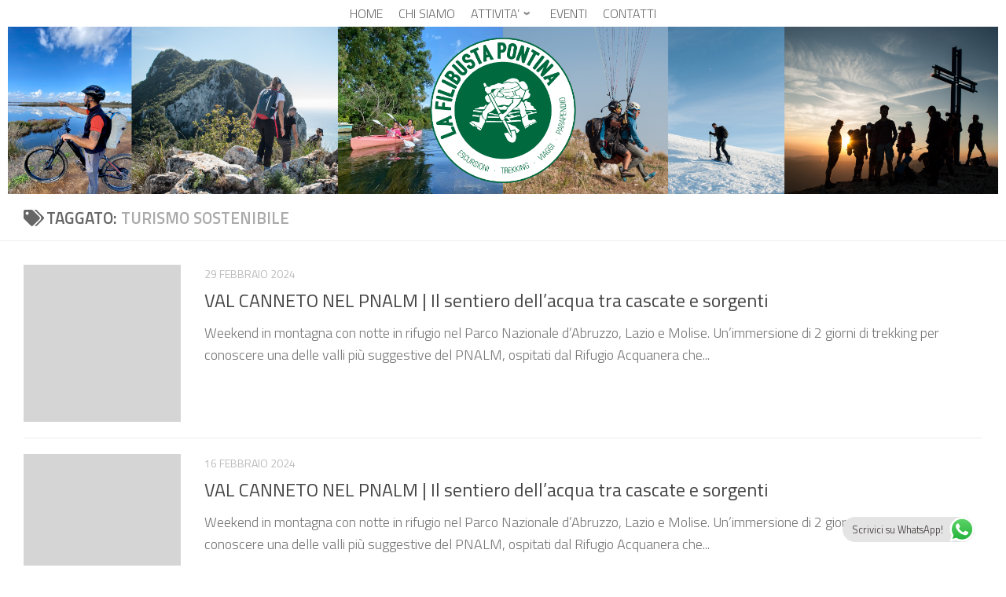

--- FILE ---
content_type: text/html; charset=UTF-8
request_url: https://lafilibustapontina.it/tag/turismo-sostenibile/
body_size: 104834
content:
<!doctype html>
<html lang="it-IT">
  <head>
    <meta charset="UTF-8" />
    <meta name="viewport" content="width=device-width, initial-scale=1" />
    <link rel="profile" href="https://gmpg.org/xfn/11" />
    <meta name='robots' content='index, follow, max-image-preview:large, max-snippet:-1, max-video-preview:-1' />
	<style>img:is([sizes="auto" i], [sizes^="auto," i]) { contain-intrinsic-size: 3000px 1500px }</style>
	<script>document.documentElement.className = document.documentElement.className.replace("no-js","js");</script>

	<!-- This site is optimized with the Yoast SEO plugin v24.8.1 - https://yoast.com/wordpress/plugins/seo/ -->
	<title>turismo sostenibile Archivi - LA FILIBUSTA PONTINA | Escursioni Guidate a Latina</title>
	<link rel="canonical" href="https://lafilibustapontina.it/tag/turismo-sostenibile/" />
	<meta property="og:locale" content="it_IT" />
	<meta property="og:type" content="article" />
	<meta property="og:title" content="turismo sostenibile Archivi - LA FILIBUSTA PONTINA | Escursioni Guidate a Latina" />
	<meta property="og:url" content="https://lafilibustapontina.it/tag/turismo-sostenibile/" />
	<meta property="og:site_name" content="LA FILIBUSTA PONTINA | Escursioni Guidate a Latina" />
	<meta property="og:image" content="https://lafilibustapontina.it/wp-content/uploads/2021/09/cropped-logo-settembre-2021.png" />
	<meta property="og:image:width" content="512" />
	<meta property="og:image:height" content="512" />
	<meta property="og:image:type" content="image/png" />
	<meta name="twitter:card" content="summary_large_image" />
	<script type="application/ld+json" class="yoast-schema-graph">{"@context":"https://schema.org","@graph":[{"@type":"CollectionPage","@id":"https://lafilibustapontina.it/tag/turismo-sostenibile/","url":"https://lafilibustapontina.it/tag/turismo-sostenibile/","name":"turismo sostenibile Archivi - LA FILIBUSTA PONTINA | Escursioni Guidate a Latina","isPartOf":{"@id":"https://lafilibustapontina.it/#website"},"breadcrumb":{"@id":"https://lafilibustapontina.it/tag/turismo-sostenibile/#breadcrumb"},"inLanguage":"it-IT"},{"@type":"BreadcrumbList","@id":"https://lafilibustapontina.it/tag/turismo-sostenibile/#breadcrumb","itemListElement":[{"@type":"ListItem","position":1,"name":"Home","item":"https://lafilibustapontina.it/"},{"@type":"ListItem","position":2,"name":"turismo sostenibile"}]},{"@type":"WebSite","@id":"https://lafilibustapontina.it/#website","url":"https://lafilibustapontina.it/","name":"LA FILIBUSTA PONTINA | Escursioni Guidate a Latina","description":"Trekking, Kayak, e-Bike tour e Parapendio Biposto in provincia di Latina e nel Lazio","publisher":{"@id":"https://lafilibustapontina.it/#organization"},"alternateName":"LA FILIBUSTA PONTINA - Escursioni Lazio e Abruzzo","potentialAction":[{"@type":"SearchAction","target":{"@type":"EntryPoint","urlTemplate":"https://lafilibustapontina.it/?s={search_term_string}"},"query-input":{"@type":"PropertyValueSpecification","valueRequired":true,"valueName":"search_term_string"}}],"inLanguage":"it-IT"},{"@type":"Organization","@id":"https://lafilibustapontina.it/#organization","name":"LA FILIBUSTA PONTINA | Escursioni guidate, Trekking, e-Bike tour e Parapendio Biposto nel Lazio","url":"https://lafilibustapontina.it/","logo":{"@type":"ImageObject","inLanguage":"it-IT","@id":"https://lafilibustapontina.it/#/schema/logo/image/","url":"https://lafilibustapontina.it/wp-content/uploads/2021/09/cropped-logo-settembre-2021.png","contentUrl":"https://lafilibustapontina.it/wp-content/uploads/2021/09/cropped-logo-settembre-2021.png","width":512,"height":512,"caption":"LA FILIBUSTA PONTINA | Escursioni guidate, Trekking, e-Bike tour e Parapendio Biposto nel Lazio"},"image":{"@id":"https://lafilibustapontina.it/#/schema/logo/image/"},"sameAs":["https://www.facebook.com/lafilibustapontina/","https://www.instagram.com/lafilibustapontina/","https://www.youtube.com/channel/UCzrZTwPJESeP3G4nga7SHug"]}]}</script>
	<!-- / Yoast SEO plugin. -->


<link rel='dns-prefetch' href='//maxcdn.bootstrapcdn.com' />
<link rel="alternate" type="application/rss+xml" title="LA FILIBUSTA PONTINA | Escursioni Guidate a Latina &raquo; Feed" href="https://lafilibustapontina.it/feed/" />
<link rel="alternate" type="application/rss+xml" title="LA FILIBUSTA PONTINA | Escursioni Guidate a Latina &raquo; Feed dei commenti" href="https://lafilibustapontina.it/comments/feed/" />
<link rel="alternate" type="text/calendar" title="LA FILIBUSTA PONTINA | Escursioni Guidate a Latina &raquo; iCal Feed" href="https://lafilibustapontina.it/events/?ical=1" />
<link id="hu-user-gfont" href="//fonts.googleapis.com/css?family=Titillium+Web:400,400italic,300italic,300,600&subset=latin,latin-ext" rel="stylesheet" type="text/css"><link rel="alternate" type="application/rss+xml" title="LA FILIBUSTA PONTINA | Escursioni Guidate a Latina &raquo; turismo sostenibile Feed del tag" href="https://lafilibustapontina.it/tag/turismo-sostenibile/feed/" />
<script>
window._wpemojiSettings = {"baseUrl":"https:\/\/s.w.org\/images\/core\/emoji\/16.0.1\/72x72\/","ext":".png","svgUrl":"https:\/\/s.w.org\/images\/core\/emoji\/16.0.1\/svg\/","svgExt":".svg","source":{"concatemoji":"https:\/\/lafilibustapontina.it\/wp-includes\/js\/wp-emoji-release.min.js?ver=6.8.3"}};
/*! This file is auto-generated */
!function(s,n){var o,i,e;function c(e){try{var t={supportTests:e,timestamp:(new Date).valueOf()};sessionStorage.setItem(o,JSON.stringify(t))}catch(e){}}function p(e,t,n){e.clearRect(0,0,e.canvas.width,e.canvas.height),e.fillText(t,0,0);var t=new Uint32Array(e.getImageData(0,0,e.canvas.width,e.canvas.height).data),a=(e.clearRect(0,0,e.canvas.width,e.canvas.height),e.fillText(n,0,0),new Uint32Array(e.getImageData(0,0,e.canvas.width,e.canvas.height).data));return t.every(function(e,t){return e===a[t]})}function u(e,t){e.clearRect(0,0,e.canvas.width,e.canvas.height),e.fillText(t,0,0);for(var n=e.getImageData(16,16,1,1),a=0;a<n.data.length;a++)if(0!==n.data[a])return!1;return!0}function f(e,t,n,a){switch(t){case"flag":return n(e,"\ud83c\udff3\ufe0f\u200d\u26a7\ufe0f","\ud83c\udff3\ufe0f\u200b\u26a7\ufe0f")?!1:!n(e,"\ud83c\udde8\ud83c\uddf6","\ud83c\udde8\u200b\ud83c\uddf6")&&!n(e,"\ud83c\udff4\udb40\udc67\udb40\udc62\udb40\udc65\udb40\udc6e\udb40\udc67\udb40\udc7f","\ud83c\udff4\u200b\udb40\udc67\u200b\udb40\udc62\u200b\udb40\udc65\u200b\udb40\udc6e\u200b\udb40\udc67\u200b\udb40\udc7f");case"emoji":return!a(e,"\ud83e\udedf")}return!1}function g(e,t,n,a){var r="undefined"!=typeof WorkerGlobalScope&&self instanceof WorkerGlobalScope?new OffscreenCanvas(300,150):s.createElement("canvas"),o=r.getContext("2d",{willReadFrequently:!0}),i=(o.textBaseline="top",o.font="600 32px Arial",{});return e.forEach(function(e){i[e]=t(o,e,n,a)}),i}function t(e){var t=s.createElement("script");t.src=e,t.defer=!0,s.head.appendChild(t)}"undefined"!=typeof Promise&&(o="wpEmojiSettingsSupports",i=["flag","emoji"],n.supports={everything:!0,everythingExceptFlag:!0},e=new Promise(function(e){s.addEventListener("DOMContentLoaded",e,{once:!0})}),new Promise(function(t){var n=function(){try{var e=JSON.parse(sessionStorage.getItem(o));if("object"==typeof e&&"number"==typeof e.timestamp&&(new Date).valueOf()<e.timestamp+604800&&"object"==typeof e.supportTests)return e.supportTests}catch(e){}return null}();if(!n){if("undefined"!=typeof Worker&&"undefined"!=typeof OffscreenCanvas&&"undefined"!=typeof URL&&URL.createObjectURL&&"undefined"!=typeof Blob)try{var e="postMessage("+g.toString()+"("+[JSON.stringify(i),f.toString(),p.toString(),u.toString()].join(",")+"));",a=new Blob([e],{type:"text/javascript"}),r=new Worker(URL.createObjectURL(a),{name:"wpTestEmojiSupports"});return void(r.onmessage=function(e){c(n=e.data),r.terminate(),t(n)})}catch(e){}c(n=g(i,f,p,u))}t(n)}).then(function(e){for(var t in e)n.supports[t]=e[t],n.supports.everything=n.supports.everything&&n.supports[t],"flag"!==t&&(n.supports.everythingExceptFlag=n.supports.everythingExceptFlag&&n.supports[t]);n.supports.everythingExceptFlag=n.supports.everythingExceptFlag&&!n.supports.flag,n.DOMReady=!1,n.readyCallback=function(){n.DOMReady=!0}}).then(function(){return e}).then(function(){var e;n.supports.everything||(n.readyCallback(),(e=n.source||{}).concatemoji?t(e.concatemoji):e.wpemoji&&e.twemoji&&(t(e.twemoji),t(e.wpemoji)))}))}((window,document),window._wpemojiSettings);
</script>
<link rel='stylesheet' id='ht_ctc_main_css-css' href='https://lafilibustapontina.it/wp-content/plugins/click-to-chat-for-whatsapp/new/inc/assets/css/main.css?ver=4.20' media='all' />
<style id='wp-emoji-styles-inline-css'>

	img.wp-smiley, img.emoji {
		display: inline !important;
		border: none !important;
		box-shadow: none !important;
		height: 1em !important;
		width: 1em !important;
		margin: 0 0.07em !important;
		vertical-align: -0.1em !important;
		background: none !important;
		padding: 0 !important;
	}
</style>
<link rel='stylesheet' id='wp-block-library-css' href='https://lafilibustapontina.it/wp-includes/css/dist/block-library/style.min.css?ver=6.8.3' media='all' />
<style id='classic-theme-styles-inline-css'>
/*! This file is auto-generated */
.wp-block-button__link{color:#fff;background-color:#32373c;border-radius:9999px;box-shadow:none;text-decoration:none;padding:calc(.667em + 2px) calc(1.333em + 2px);font-size:1.125em}.wp-block-file__button{background:#32373c;color:#fff;text-decoration:none}
</style>
<style id='global-styles-inline-css'>
:root{--wp--preset--aspect-ratio--square: 1;--wp--preset--aspect-ratio--4-3: 4/3;--wp--preset--aspect-ratio--3-4: 3/4;--wp--preset--aspect-ratio--3-2: 3/2;--wp--preset--aspect-ratio--2-3: 2/3;--wp--preset--aspect-ratio--16-9: 16/9;--wp--preset--aspect-ratio--9-16: 9/16;--wp--preset--color--black: #000000;--wp--preset--color--cyan-bluish-gray: #abb8c3;--wp--preset--color--white: #ffffff;--wp--preset--color--pale-pink: #f78da7;--wp--preset--color--vivid-red: #cf2e2e;--wp--preset--color--luminous-vivid-orange: #ff6900;--wp--preset--color--luminous-vivid-amber: #fcb900;--wp--preset--color--light-green-cyan: #7bdcb5;--wp--preset--color--vivid-green-cyan: #00d084;--wp--preset--color--pale-cyan-blue: #8ed1fc;--wp--preset--color--vivid-cyan-blue: #0693e3;--wp--preset--color--vivid-purple: #9b51e0;--wp--preset--gradient--vivid-cyan-blue-to-vivid-purple: linear-gradient(135deg,rgba(6,147,227,1) 0%,rgb(155,81,224) 100%);--wp--preset--gradient--light-green-cyan-to-vivid-green-cyan: linear-gradient(135deg,rgb(122,220,180) 0%,rgb(0,208,130) 100%);--wp--preset--gradient--luminous-vivid-amber-to-luminous-vivid-orange: linear-gradient(135deg,rgba(252,185,0,1) 0%,rgba(255,105,0,1) 100%);--wp--preset--gradient--luminous-vivid-orange-to-vivid-red: linear-gradient(135deg,rgba(255,105,0,1) 0%,rgb(207,46,46) 100%);--wp--preset--gradient--very-light-gray-to-cyan-bluish-gray: linear-gradient(135deg,rgb(238,238,238) 0%,rgb(169,184,195) 100%);--wp--preset--gradient--cool-to-warm-spectrum: linear-gradient(135deg,rgb(74,234,220) 0%,rgb(151,120,209) 20%,rgb(207,42,186) 40%,rgb(238,44,130) 60%,rgb(251,105,98) 80%,rgb(254,248,76) 100%);--wp--preset--gradient--blush-light-purple: linear-gradient(135deg,rgb(255,206,236) 0%,rgb(152,150,240) 100%);--wp--preset--gradient--blush-bordeaux: linear-gradient(135deg,rgb(254,205,165) 0%,rgb(254,45,45) 50%,rgb(107,0,62) 100%);--wp--preset--gradient--luminous-dusk: linear-gradient(135deg,rgb(255,203,112) 0%,rgb(199,81,192) 50%,rgb(65,88,208) 100%);--wp--preset--gradient--pale-ocean: linear-gradient(135deg,rgb(255,245,203) 0%,rgb(182,227,212) 50%,rgb(51,167,181) 100%);--wp--preset--gradient--electric-grass: linear-gradient(135deg,rgb(202,248,128) 0%,rgb(113,206,126) 100%);--wp--preset--gradient--midnight: linear-gradient(135deg,rgb(2,3,129) 0%,rgb(40,116,252) 100%);--wp--preset--font-size--small: 13px;--wp--preset--font-size--medium: 20px;--wp--preset--font-size--large: 36px;--wp--preset--font-size--x-large: 42px;--wp--preset--spacing--20: 0.44rem;--wp--preset--spacing--30: 0.67rem;--wp--preset--spacing--40: 1rem;--wp--preset--spacing--50: 1.5rem;--wp--preset--spacing--60: 2.25rem;--wp--preset--spacing--70: 3.38rem;--wp--preset--spacing--80: 5.06rem;--wp--preset--shadow--natural: 6px 6px 9px rgba(0, 0, 0, 0.2);--wp--preset--shadow--deep: 12px 12px 50px rgba(0, 0, 0, 0.4);--wp--preset--shadow--sharp: 6px 6px 0px rgba(0, 0, 0, 0.2);--wp--preset--shadow--outlined: 6px 6px 0px -3px rgba(255, 255, 255, 1), 6px 6px rgba(0, 0, 0, 1);--wp--preset--shadow--crisp: 6px 6px 0px rgba(0, 0, 0, 1);}:where(.is-layout-flex){gap: 0.5em;}:where(.is-layout-grid){gap: 0.5em;}body .is-layout-flex{display: flex;}.is-layout-flex{flex-wrap: wrap;align-items: center;}.is-layout-flex > :is(*, div){margin: 0;}body .is-layout-grid{display: grid;}.is-layout-grid > :is(*, div){margin: 0;}:where(.wp-block-columns.is-layout-flex){gap: 2em;}:where(.wp-block-columns.is-layout-grid){gap: 2em;}:where(.wp-block-post-template.is-layout-flex){gap: 1.25em;}:where(.wp-block-post-template.is-layout-grid){gap: 1.25em;}.has-black-color{color: var(--wp--preset--color--black) !important;}.has-cyan-bluish-gray-color{color: var(--wp--preset--color--cyan-bluish-gray) !important;}.has-white-color{color: var(--wp--preset--color--white) !important;}.has-pale-pink-color{color: var(--wp--preset--color--pale-pink) !important;}.has-vivid-red-color{color: var(--wp--preset--color--vivid-red) !important;}.has-luminous-vivid-orange-color{color: var(--wp--preset--color--luminous-vivid-orange) !important;}.has-luminous-vivid-amber-color{color: var(--wp--preset--color--luminous-vivid-amber) !important;}.has-light-green-cyan-color{color: var(--wp--preset--color--light-green-cyan) !important;}.has-vivid-green-cyan-color{color: var(--wp--preset--color--vivid-green-cyan) !important;}.has-pale-cyan-blue-color{color: var(--wp--preset--color--pale-cyan-blue) !important;}.has-vivid-cyan-blue-color{color: var(--wp--preset--color--vivid-cyan-blue) !important;}.has-vivid-purple-color{color: var(--wp--preset--color--vivid-purple) !important;}.has-black-background-color{background-color: var(--wp--preset--color--black) !important;}.has-cyan-bluish-gray-background-color{background-color: var(--wp--preset--color--cyan-bluish-gray) !important;}.has-white-background-color{background-color: var(--wp--preset--color--white) !important;}.has-pale-pink-background-color{background-color: var(--wp--preset--color--pale-pink) !important;}.has-vivid-red-background-color{background-color: var(--wp--preset--color--vivid-red) !important;}.has-luminous-vivid-orange-background-color{background-color: var(--wp--preset--color--luminous-vivid-orange) !important;}.has-luminous-vivid-amber-background-color{background-color: var(--wp--preset--color--luminous-vivid-amber) !important;}.has-light-green-cyan-background-color{background-color: var(--wp--preset--color--light-green-cyan) !important;}.has-vivid-green-cyan-background-color{background-color: var(--wp--preset--color--vivid-green-cyan) !important;}.has-pale-cyan-blue-background-color{background-color: var(--wp--preset--color--pale-cyan-blue) !important;}.has-vivid-cyan-blue-background-color{background-color: var(--wp--preset--color--vivid-cyan-blue) !important;}.has-vivid-purple-background-color{background-color: var(--wp--preset--color--vivid-purple) !important;}.has-black-border-color{border-color: var(--wp--preset--color--black) !important;}.has-cyan-bluish-gray-border-color{border-color: var(--wp--preset--color--cyan-bluish-gray) !important;}.has-white-border-color{border-color: var(--wp--preset--color--white) !important;}.has-pale-pink-border-color{border-color: var(--wp--preset--color--pale-pink) !important;}.has-vivid-red-border-color{border-color: var(--wp--preset--color--vivid-red) !important;}.has-luminous-vivid-orange-border-color{border-color: var(--wp--preset--color--luminous-vivid-orange) !important;}.has-luminous-vivid-amber-border-color{border-color: var(--wp--preset--color--luminous-vivid-amber) !important;}.has-light-green-cyan-border-color{border-color: var(--wp--preset--color--light-green-cyan) !important;}.has-vivid-green-cyan-border-color{border-color: var(--wp--preset--color--vivid-green-cyan) !important;}.has-pale-cyan-blue-border-color{border-color: var(--wp--preset--color--pale-cyan-blue) !important;}.has-vivid-cyan-blue-border-color{border-color: var(--wp--preset--color--vivid-cyan-blue) !important;}.has-vivid-purple-border-color{border-color: var(--wp--preset--color--vivid-purple) !important;}.has-vivid-cyan-blue-to-vivid-purple-gradient-background{background: var(--wp--preset--gradient--vivid-cyan-blue-to-vivid-purple) !important;}.has-light-green-cyan-to-vivid-green-cyan-gradient-background{background: var(--wp--preset--gradient--light-green-cyan-to-vivid-green-cyan) !important;}.has-luminous-vivid-amber-to-luminous-vivid-orange-gradient-background{background: var(--wp--preset--gradient--luminous-vivid-amber-to-luminous-vivid-orange) !important;}.has-luminous-vivid-orange-to-vivid-red-gradient-background{background: var(--wp--preset--gradient--luminous-vivid-orange-to-vivid-red) !important;}.has-very-light-gray-to-cyan-bluish-gray-gradient-background{background: var(--wp--preset--gradient--very-light-gray-to-cyan-bluish-gray) !important;}.has-cool-to-warm-spectrum-gradient-background{background: var(--wp--preset--gradient--cool-to-warm-spectrum) !important;}.has-blush-light-purple-gradient-background{background: var(--wp--preset--gradient--blush-light-purple) !important;}.has-blush-bordeaux-gradient-background{background: var(--wp--preset--gradient--blush-bordeaux) !important;}.has-luminous-dusk-gradient-background{background: var(--wp--preset--gradient--luminous-dusk) !important;}.has-pale-ocean-gradient-background{background: var(--wp--preset--gradient--pale-ocean) !important;}.has-electric-grass-gradient-background{background: var(--wp--preset--gradient--electric-grass) !important;}.has-midnight-gradient-background{background: var(--wp--preset--gradient--midnight) !important;}.has-small-font-size{font-size: var(--wp--preset--font-size--small) !important;}.has-medium-font-size{font-size: var(--wp--preset--font-size--medium) !important;}.has-large-font-size{font-size: var(--wp--preset--font-size--large) !important;}.has-x-large-font-size{font-size: var(--wp--preset--font-size--x-large) !important;}
:where(.wp-block-post-template.is-layout-flex){gap: 1.25em;}:where(.wp-block-post-template.is-layout-grid){gap: 1.25em;}
:where(.wp-block-columns.is-layout-flex){gap: 2em;}:where(.wp-block-columns.is-layout-grid){gap: 2em;}
:root :where(.wp-block-pullquote){font-size: 1.5em;line-height: 1.6;}
</style>
<link rel='stylesheet' id='easingslider-css' href='https://lafilibustapontina.it/wp-content/plugins/easing-slider/assets/css/public.min.css?ver=3.0.8' media='all' />
<link rel='stylesheet' id='sek-base-light-css' href='https://lafilibustapontina.it/wp-content/plugins/nimble-builder/assets/front/css/sek-base-light.min.css?ver=3.3.8' media='all' />
<link rel='stylesheet' id='tribe-events-v2-single-skeleton-css' href='https://lafilibustapontina.it/wp-content/plugins/the-events-calendar/src/resources/css/tribe-events-single-skeleton.min.css?ver=6.11.1' media='all' />
<link rel='stylesheet' id='tribe-events-v2-single-skeleton-full-css' href='https://lafilibustapontina.it/wp-content/plugins/the-events-calendar/src/resources/css/tribe-events-single-full.min.css?ver=6.11.1' media='all' />
<link rel='stylesheet' id='tec-events-elementor-widgets-base-styles-css' href='https://lafilibustapontina.it/wp-content/plugins/the-events-calendar/src/resources/css/integrations/plugins/elementor/widgets/widget-base.min.css?ver=6.11.1' media='all' />
<link rel='stylesheet' id='hueman-main-style-css' href='https://lafilibustapontina.it/wp-content/themes/hueman/assets/front/css/main.min.css?ver=3.7.15' media='all' />
<style id='hueman-main-style-inline-css'>
body { font-family:'Titillium Web', Arial, sans-serif;font-size:1.00rem }@media only screen and (min-width: 720px) {
        .nav > li { font-size:1.00rem; }
      }.sidebar .widget { padding-left: 20px; padding-right: 20px; padding-top: 20px; }::selection { background-color: #3b8dbd; }
::-moz-selection { background-color: #3b8dbd; }a,a>span.hu-external::after,.themeform label .required,#flexslider-featured .flex-direction-nav .flex-next:hover,#flexslider-featured .flex-direction-nav .flex-prev:hover,.post-hover:hover .post-title a,.post-title a:hover,.sidebar.s1 .post-nav li a:hover i,.content .post-nav li a:hover i,.post-related a:hover,.sidebar.s1 .widget_rss ul li a,#footer .widget_rss ul li a,.sidebar.s1 .widget_calendar a,#footer .widget_calendar a,.sidebar.s1 .alx-tab .tab-item-category a,.sidebar.s1 .alx-posts .post-item-category a,.sidebar.s1 .alx-tab li:hover .tab-item-title a,.sidebar.s1 .alx-tab li:hover .tab-item-comment a,.sidebar.s1 .alx-posts li:hover .post-item-title a,#footer .alx-tab .tab-item-category a,#footer .alx-posts .post-item-category a,#footer .alx-tab li:hover .tab-item-title a,#footer .alx-tab li:hover .tab-item-comment a,#footer .alx-posts li:hover .post-item-title a,.comment-tabs li.active a,.comment-awaiting-moderation,.child-menu a:hover,.child-menu .current_page_item > a,.wp-pagenavi a{ color: #3b8dbd; }input[type="submit"],.themeform button[type="submit"],.sidebar.s1 .sidebar-top,.sidebar.s1 .sidebar-toggle,#flexslider-featured .flex-control-nav li a.flex-active,.post-tags a:hover,.sidebar.s1 .widget_calendar caption,#footer .widget_calendar caption,.author-bio .bio-avatar:after,.commentlist li.bypostauthor > .comment-body:after,.commentlist li.comment-author-admin > .comment-body:after{ background-color: #3b8dbd; }.post-format .format-container { border-color: #3b8dbd; }.sidebar.s1 .alx-tabs-nav li.active a,#footer .alx-tabs-nav li.active a,.comment-tabs li.active a,.wp-pagenavi a:hover,.wp-pagenavi a:active,.wp-pagenavi span.current{ border-bottom-color: #3b8dbd!important; }.sidebar.s2 .post-nav li a:hover i,
.sidebar.s2 .widget_rss ul li a,
.sidebar.s2 .widget_calendar a,
.sidebar.s2 .alx-tab .tab-item-category a,
.sidebar.s2 .alx-posts .post-item-category a,
.sidebar.s2 .alx-tab li:hover .tab-item-title a,
.sidebar.s2 .alx-tab li:hover .tab-item-comment a,
.sidebar.s2 .alx-posts li:hover .post-item-title a { color: #82b965; }
.sidebar.s2 .sidebar-top,.sidebar.s2 .sidebar-toggle,.post-comments,.jp-play-bar,.jp-volume-bar-value,.sidebar.s2 .widget_calendar caption{ background-color: #82b965; }.sidebar.s2 .alx-tabs-nav li.active a { border-bottom-color: #82b965; }
.post-comments::before { border-right-color: #82b965; }
      .search-expand,
              #nav-topbar.nav-container { background-color: #006633}@media only screen and (min-width: 720px) {
                #nav-topbar .nav ul { background-color: #006633; }
              }.is-scrolled #header .nav-container.desktop-sticky,
              .is-scrolled #header .search-expand { background-color: #006633; background-color: rgba(0,102,51,0.90) }.is-scrolled .topbar-transparent #nav-topbar.desktop-sticky .nav ul { background-color: #006633; background-color: rgba(0,102,51,0.95) }#header { background-color: #ffffff; }
@media only screen and (min-width: 720px) {
  #nav-header .nav ul { background-color: #ffffff; }
}
        #header #nav-mobile { background-color: #33363b; }.is-scrolled #header #nav-mobile { background-color: #33363b; background-color: rgba(51,54,59,0.90) }#nav-header.nav-container, #main-header-search .search-expand { background-color: #638c4d; }
@media only screen and (min-width: 720px) {
  #nav-header .nav ul { background-color: #638c4d; }
}
        #footer-bottom { background-color: #006633; }.site-title a img { max-height: 500px; }body { background-color: #ffffff; }
</style>
<link rel='stylesheet' id='hueman-font-awesome-css' href='https://lafilibustapontina.it/wp-content/themes/hueman/assets/front/css/font-awesome.min.css?ver=3.7.15' media='all' />
<link rel='stylesheet' id='cff-css' href='https://lafilibustapontina.it/wp-content/plugins/custom-facebook-feed/assets/css/cff-style.min.css?ver=4.1.5' media='all' />
<link rel='stylesheet' id='sb-font-awesome-css' href='https://maxcdn.bootstrapcdn.com/font-awesome/4.7.0/css/font-awesome.min.css?ver=6.8.3' media='all' />
<link rel='stylesheet' id='otw-shortcode-general_foundicons-css' href='https://lafilibustapontina.it/wp-content/plugins/buttons-shortcode-and-widget/include/otw_components/otw_shortcode/css/general_foundicons.css?ver=6.8.3' media='all' />
<link rel='stylesheet' id='otw-shortcode-social_foundicons-css' href='https://lafilibustapontina.it/wp-content/plugins/buttons-shortcode-and-widget/include/otw_components/otw_shortcode/css/social_foundicons.css?ver=6.8.3' media='all' />
<link rel='stylesheet' id='otw-shortcode-css' href='https://lafilibustapontina.it/wp-content/plugins/buttons-shortcode-and-widget/include/otw_components/otw_shortcode/css/otw_shortcode.css?ver=6.8.3' media='all' />
<link rel='stylesheet' id='sek-dyn-skp__global-css' href='https://lafilibustapontina.it/wp-content/uploads/nimble_css/skp__global.css?ver=1760018494' media='all' />
<script id="nb-js-app-js-extra">
var sekFrontLocalized = {"isDevMode":"","isCustomizing":"","frontNonce":{"id":"SEKFrontNonce","handle":"556604fa9c"},"skope_id":"skp__tax_post_tag_196","recaptcha_public_key":"","lazyload_enabled":"1","video_bg_lazyload_enabled":"1","load_front_assets_on_dynamically":"","assetVersion":"3.3.8","frontAssetsPath":"https:\/\/lafilibustapontina.it\/wp-content\/plugins\/nimble-builder\/assets\/front\/","contextuallyActiveModules":{"czr_menu_module":["__nimble__1f9de6cca3b0"],"czr_image_module":["__nimble__22d5cdffabee","__nimble__8f65831aeb2d","__nimble__f40af635269b"],"czr_tiny_mce_editor_module":["__nimble__73aa00b3665b"],"czr_social_icons_module":["__nimble__78331bd84ee9"],"czr_spacer_module":["__nimble__feea38858add","__nimble__acdd8e353f68","__nimble__45bda9bd88b9"]},"fontAwesomeAlreadyEnqueued":"","partialFrontScripts":{"slider-module":"nb-needs-swiper","menu-module":"nb-needs-menu-js","front-parallax":"nb-needs-parallax","accordion-module":"nb-needs-accordion"}};
</script>
<script id="nb-js-app-js-after">
window.nb_={},function(e,t){if(window.nb_={isArray:function(e){return Array.isArray(e)||"[object Array]"===toString.call(e)},inArray:function(e,t){return!(!nb_.isArray(e)||nb_.isUndefined(t))&&e.indexOf(t)>-1},isUndefined:function(e){return void 0===e},isObject:function(e){var t=typeof e;return"function"===t||"object"===t&&!!e},errorLog:function(){nb_.isUndefined(console)||"function"!=typeof window.console.log||console.log.apply(console,arguments)},hasPreloadSupport:function(e){var t=document.createElement("link").relList;return!(!t||!t.supports)&&t.supports("preload")},listenTo:function(e,t){nb_.eventsListenedTo.push(e);var n={"nb-jquery-loaded":function(){return"undefined"!=typeof jQuery},"nb-app-ready":function(){return void 0!==window.nb_&&nb_.wasListenedTo("nb-jquery-loaded")},"nb-swipebox-parsed":function(){return"undefined"!=typeof jQuery&&void 0!==jQuery.fn.swipebox},"nb-main-swiper-parsed":function(){return void 0!==window.Swiper}},o=function(o){nb_.isUndefined(n[e])||!1!==n[e]()?t():nb_.errorLog("Nimble error => an event callback could not be fired because conditions not met => ",e,nb_.eventsListenedTo,t)};"function"==typeof t?nb_.wasEmitted(e)?o():document.addEventListener(e,o):nb_.errorLog("Nimble error => listenTo func param is not a function for event => ",e)},eventsEmitted:[],eventsListenedTo:[],emit:function(e,t){if(!(nb_.isUndefined(t)||t.fire_once)||!nb_.wasEmitted(e)){var n=document.createEvent("Event");n.initEvent(e,!0,!0),document.dispatchEvent(n),nb_.eventsEmitted.push(e)}},wasListenedTo:function(e){return"string"==typeof e&&nb_.inArray(nb_.eventsListenedTo,e)},wasEmitted:function(e){return"string"==typeof e&&nb_.inArray(nb_.eventsEmitted,e)},isInScreen:function(e){if(!nb_.isObject(e))return!1;var t=e.getBoundingClientRect(),n=Math.max(document.documentElement.clientHeight,window.innerHeight);return!(t.bottom<0||t.top-n>=0)},isCustomizing:function(){return!1},isLazyLoadEnabled:function(){return!nb_.isCustomizing()&&!1},preloadOrDeferAsset:function(e){if(e=e||{},nb_.preloadedAssets=nb_.preloadedAssets||[],!nb_.inArray(nb_.preloadedAssets,e.id)){var t,n=document.getElementsByTagName("head")[0],o=function(){if("style"===e.as)this.setAttribute("rel","stylesheet"),this.setAttribute("type","text/css"),this.setAttribute("media","all");else{var t=document.createElement("script");t.setAttribute("src",e.href),t.setAttribute("id",e.id),"script"===e.as&&t.setAttribute("defer","defer"),n.appendChild(t),i.call(this)}e.eventOnLoad&&nb_.emit(e.eventOnLoad)},i=function(){if(this&&this.parentNode&&this.parentNode.contains(this))try{this.parentNode.removeChild(this)}catch(e){nb_.errorLog("NB error when removing a script el",el)}};("font"!==e.as||nb_.hasPreloadSupport())&&(t=document.createElement("link"),"script"===e.as?e.onEvent?nb_.listenTo(e.onEvent,function(){o.call(t)}):o.call(t):(t.setAttribute("href",e.href),"style"===e.as?t.setAttribute("rel",nb_.hasPreloadSupport()?"preload":"stylesheet"):"font"===e.as&&nb_.hasPreloadSupport()&&t.setAttribute("rel","preload"),t.setAttribute("id",e.id),t.setAttribute("as",e.as),"font"===e.as&&(t.setAttribute("type",e.type),t.setAttribute("crossorigin","anonymous")),t.onload=function(){this.onload=null,"font"!==e.as?e.onEvent?nb_.listenTo(e.onEvent,function(){o.call(t)}):o.call(t):e.eventOnLoad&&nb_.emit(e.eventOnLoad)},t.onerror=function(t){nb_.errorLog("Nimble preloadOrDeferAsset error",t,e)}),n.appendChild(t),nb_.preloadedAssets.push(e.id),i.call(e.scriptEl))}},mayBeRevealBG:function(){this.getAttribute("data-sek-src")&&(this.setAttribute("style",'background-image:url("'+this.getAttribute("data-sek-src")+'")'),this.className+=" sek-lazy-loaded",this.querySelectorAll(".sek-css-loader").forEach(function(e){nb_.isObject(e)&&e.parentNode.removeChild(e)}))}},window.NodeList&&!NodeList.prototype.forEach&&(NodeList.prototype.forEach=function(e,t){t=t||window;for(var n=0;n<this.length;n++)e.call(t,this[n],n,this)}),nb_.listenTo("nb-docready",function(){var e=document.querySelectorAll("div.sek-has-bg");!nb_.isObject(e)||e.length<1||e.forEach(function(e){nb_.isObject(e)&&(window.sekFrontLocalized&&window.sekFrontLocalized.lazyload_enabled?nb_.isInScreen(e)&&nb_.mayBeRevealBG.call(e):nb_.mayBeRevealBG.call(e))})}),"complete"===document.readyState||"loading"!==document.readyState&&!document.documentElement.doScroll)nb_.emit("nb-docready");else{var n=function(){nb_.wasEmitted("nb-docready")||nb_.emit("nb-docready")};document.addEventListener("DOMContentLoaded",n),window.addEventListener("load",n)}}(window,document),function(){var e=function(){var e="nb-jquery-loaded";nb_.wasEmitted(e)||nb_.emit(e)},t=function(n){n=n||0,void 0!==window.jQuery?e():n<30?setTimeout(function(){t(++n)},200):window.console&&window.console.log&&console.log("Nimble Builder problem : jQuery.js was not detected on your website")},n=document.getElementById("nb-jquery");n&&n.addEventListener("load",function(){e()}),t()}(),window,document,nb_.listenTo("nb-jquery-loaded",function(){sekFrontLocalized.load_front_assets_on_dynamically&&(nb_.scriptsLoadingStatus={},nb_.ajaxLoadScript=function(e){jQuery(function(t){e=t.extend({path:"",complete:"",loadcheck:!1},e),nb_.scriptsLoadingStatus[e.path]&&"pending"===nb_.scriptsLoadingStatus[e.path].state()||(nb_.scriptsLoadingStatus[e.path]=nb_.scriptsLoadingStatus[e.path]||t.Deferred(),jQuery.ajax({url:sekFrontLocalized.frontAssetsPath+e.path+"?"+sekFrontLocalized.assetVersion,cache:!0,dataType:"script"}).done(function(){"function"!=typeof e.loadcheck||e.loadcheck()?"function"==typeof e.complete&&e.complete():nb_.errorLog("ajaxLoadScript success but loadcheck failed for => "+e.path)}).fail(function(){nb_.errorLog("ajaxLoadScript failed for => "+e.path)}))})})}),nb_.listenTo("nb-jquery-loaded",function(){jQuery(function(e){sekFrontLocalized.load_front_assets_on_dynamically&&(nb_.ajaxLoadScript({path:sekFrontLocalized.isDevMode?"js/ccat-nimble-front.js":"js/ccat-nimble-front.min.js"}),e.each(sekFrontLocalized.partialFrontScripts,function(e,t){nb_.listenTo(t,function(){nb_.ajaxLoadScript({path:sekFrontLocalized.isDevMode?"js/partials/"+e+".js":"js/partials/"+e+".min.js"})})}))})});
</script>
<script id="nb-jquery" src="https://lafilibustapontina.it/wp-includes/js/jquery/jquery.min.js?ver=3.7.1" id="jquery-core-js"></script>
<script src="https://lafilibustapontina.it/wp-includes/js/jquery/jquery-migrate.min.js?ver=3.4.1" id="jquery-migrate-js"></script>
<script src="https://lafilibustapontina.it/wp-content/plugins/easing-slider/assets/js/public.min.js?ver=3.0.8" id="easingslider-js"></script>
<link rel="https://api.w.org/" href="https://lafilibustapontina.it/wp-json/" /><link rel="alternate" title="JSON" type="application/json" href="https://lafilibustapontina.it/wp-json/wp/v2/tags/196" /><link rel="EditURI" type="application/rsd+xml" title="RSD" href="https://lafilibustapontina.it/xmlrpc.php?rsd" />
<meta name="generator" content="WordPress 6.8.3" />
<script type="text/javascript">
jQuery(document).ready(function($) {
	$('.showmore').each(function(){
		var showmoreid = ($(this).attr('id')).replace('showmore_ID-', '');
			$(this).find('a').each(function(){
					$(this).attr('href', '#showmore_-'+showmoreid);				
				$(this).click(function(e){
					e.preventDefault();

					$(this).fadeOut('fast',function(){
						$('#showmore_-'+showmoreid).fadeIn();
					});
				});
			});
	});
});
</script>

<style type="text/css">
.lwpshowmore{display:none;}
</style>

<meta name="tec-api-version" content="v1"><meta name="tec-api-origin" content="https://lafilibustapontina.it"><link rel="alternate" href="https://lafilibustapontina.it/wp-json/tribe/events/v1/events/?tags=turismo-sostenibile" />    <link rel="preload" as="font" type="font/woff2" href="https://lafilibustapontina.it/wp-content/themes/hueman/assets/front/webfonts/fa-brands-400.woff2?v=5.15.2" crossorigin="anonymous"/>
    <link rel="preload" as="font" type="font/woff2" href="https://lafilibustapontina.it/wp-content/themes/hueman/assets/front/webfonts/fa-regular-400.woff2?v=5.15.2" crossorigin="anonymous"/>
    <link rel="preload" as="font" type="font/woff2" href="https://lafilibustapontina.it/wp-content/themes/hueman/assets/front/webfonts/fa-solid-900.woff2?v=5.15.2" crossorigin="anonymous"/>
  <!--[if lt IE 9]>
<script src="https://lafilibustapontina.it/wp-content/themes/hueman/assets/front/js/ie/html5shiv-printshiv.min.js"></script>
<script src="https://lafilibustapontina.it/wp-content/themes/hueman/assets/front/js/ie/selectivizr.js"></script>
<![endif]-->
<meta name="generator" content="Elementor 3.28.3; features: additional_custom_breakpoints, e_local_google_fonts; settings: css_print_method-external, google_font-enabled, font_display-auto">
			<style>
				.e-con.e-parent:nth-of-type(n+4):not(.e-lazyloaded):not(.e-no-lazyload),
				.e-con.e-parent:nth-of-type(n+4):not(.e-lazyloaded):not(.e-no-lazyload) * {
					background-image: none !important;
				}
				@media screen and (max-height: 1024px) {
					.e-con.e-parent:nth-of-type(n+3):not(.e-lazyloaded):not(.e-no-lazyload),
					.e-con.e-parent:nth-of-type(n+3):not(.e-lazyloaded):not(.e-no-lazyload) * {
						background-image: none !important;
					}
				}
				@media screen and (max-height: 640px) {
					.e-con.e-parent:nth-of-type(n+2):not(.e-lazyloaded):not(.e-no-lazyload),
					.e-con.e-parent:nth-of-type(n+2):not(.e-lazyloaded):not(.e-no-lazyload) * {
						background-image: none !important;
					}
				}
			</style>
			<link rel="icon" href="https://lafilibustapontina.it/wp-content/uploads/2021/09/cropped-logo-settembre-2021-32x32.png" sizes="32x32" />
<link rel="icon" href="https://lafilibustapontina.it/wp-content/uploads/2021/09/cropped-logo-settembre-2021-192x192.png" sizes="192x192" />
<link rel="apple-touch-icon" href="https://lafilibustapontina.it/wp-content/uploads/2021/09/cropped-logo-settembre-2021-180x180.png" />
<meta name="msapplication-TileImage" content="https://lafilibustapontina.it/wp-content/uploads/2021/09/cropped-logo-settembre-2021-270x270.png" />
  </head>
  <body class="nb-3-3-8 nimble-no-local-data-skp__tax_post_tag_196 nimble-no-group-site-tmpl-skp__all_post_tag archive tag tag-turismo-sostenibile tag-196 wp-embed-responsive wp-theme-hueman sek-hide-rc-badge tribe-no-js col-1c full-width topbar-enabled header-desktop-sticky header-mobile-sticky hu-header-img-natural-height hueman-3-7-15 chrome elementor-default elementor-kit-">
        <div id="nimble-page" class="">
      <a class="sek-skip-link sek-screen-reader-text" href="#nimble-page">Skip to content</a>
      <header id="nimble-header" class="">
                    <div class="sektion-wrapper nb-loc " data-sek-level="location" data-sek-id="nimble_global_header" data-sek-is-global-location="true" data-sek-is-header-location="true"  >    <div data-sek-level="section" data-sek-id="__nimble__403ed31aa034"  class="sek-section sek-has-modules   "    >
      <div class="sek-container-fluid">
        <div class="sek-row sek-sektion-inner">
            <div data-sek-level="column" data-sek-id="__nimble__445228e9837d" class="sek-column sek-col-base sek-col-100   "     >        <div class="sek-column-inner ">
                            <div data-sek-level="module" data-sek-id="__nimble__1f9de6cca3b0" data-sek-module-type="czr_menu_module" class="sek-module   " title=""     >    <div class="sek-module-inner">
      
<nav class="sek-nav-wrap" data-sek-expand-below="yes" data-sek-mobile-menu-breakpoint=768>
    <button class="sek-nav-toggler sek-collapsed" type="button" data-target="#__nimble__1f9de6cca3b0" aria-controls="__nimble__1f9de6cca3b0" aria-expanded="false" aria-label="Toggle navigation">
        <span class="sek-ham__span-wrapper">
          <span class="line line-1"></span>
          <span class="line line-2"></span>
          <span class="line line-3"></span>
        </span>
    </button>
        <div class="sek-nav-collapse sek-submenu-fade sek-submenu-move" id="__nimble__1f9de6cca3b0" data-sek-mm-state="collapsed" style="display:none">
      <ul id="menu-principale" class="sek-menu-module sek-nav"><li id="menu-item-901" class="menu-item menu-item-type-custom menu-item-object-custom menu-item-home menu-item-901"><a href="https://lafilibustapontina.it"><span class="sek-nav__title">HOME</span></a></li>
<li id="menu-item-35" class="menu-item menu-item-type-post_type menu-item-object-page menu-item-35"><a href="https://lafilibustapontina.it/chi-siamo/"><span class="sek-nav__title">CHI SIAMO</span></a></li>
<li id="menu-item-3369" class="menu-item menu-item-type-post_type menu-item-object-page menu-item-has-children menu-item-3369"><a href="https://lafilibustapontina.it/attivita/"><span class="sek-nav__title">ATTIVITA&#8217;</span></a>
<ul class="sub-menu">
	<li id="menu-item-3370" class="menu-item menu-item-type-post_type menu-item-object-page menu-item-3370"><a href="https://lafilibustapontina.it/escursioni-guidate/"><span class="sek-nav__title">ESCURSIONI GUIDATE</span></a></li>
	<li id="menu-item-3371" class="menu-item menu-item-type-post_type menu-item-object-page menu-item-3371"><a href="https://lafilibustapontina.it/trekking/"><span class="sek-nav__title">TREKKING</span></a></li>
	<li id="menu-item-3372" class="menu-item menu-item-type-post_type menu-item-object-page menu-item-3372"><a href="https://lafilibustapontina.it/viaggi/"><span class="sek-nav__title">VIAGGI</span></a></li>
	<li id="menu-item-3373" class="menu-item menu-item-type-post_type menu-item-object-page menu-item-3373"><a href="https://lafilibustapontina.it/nordic-walking/"><span class="sek-nav__title">NORDIC WALKING</span></a></li>
	<li id="menu-item-5953" class="menu-item menu-item-type-post_type menu-item-object-page menu-item-5953"><a href="https://lafilibustapontina.it/attivita/parapendio-biposto/"><span class="sek-nav__title">PARAPENDIO BIPOSTO</span></a></li>
</ul>
</li>
<li id="menu-item-2730" class="menu-item menu-item-type-post_type_archive menu-item-object-tribe_events menu-item-2730"><a href="https://lafilibustapontina.it/events/"><span class="sek-nav__title">EVENTI</span></a></li>
<li id="menu-item-32" class="menu-item menu-item-type-post_type menu-item-object-page menu-item-32"><a href="https://lafilibustapontina.it/contatti/"><span class="sek-nav__title">CONTATTI</span></a></li>
</ul>    </div>
</nav>    </div>
</div>                    <div data-sek-level="module" data-sek-id="__nimble__22d5cdffabee" data-sek-module-type="czr_image_module" class="sek-module   " title=""     >    <div class="sek-module-inner">
      <figure class=" sek-img" title=""><img width="9095" height="1536" src="https://lafilibustapontina.it/wp-content/uploads/2024/11/header-sito_09-2023-prova-x1536__.png" class="attachment-original size-original no-lazy" alt="la filibusta pontina trekking" /></figure>    </div>
</div>                    </div>
    </div>        </div>
      </div>
  </div>            </div>      </header><!-- #nimble-header -->
      <div id="nimble-content" class="">
                
              <section class="content" id="content">
              <div class="page-title hu-pad group">
          	    		<h1><i class="fas fa-tags"></i>Taggato: <span>turismo sostenibile </span></h1>
    	
    </div><!--/.page-title-->
          <div class="hu-pad group">
            
  <div id="grid-wrapper" class="post-list-standard">
          <article id="post-10385" class="group post-standard grid-item excerpt post-10385 tribe_events type-tribe_events status-publish hentry tag-abruzzo tag-aigae tag-appennino-centrale tag-cascata tag-escursioni tag-escursioni-guidate tag-escursioni-in-abruzzo tag-escursioni-nel-lazio tag-escursionismo tag-fiume tag-fiume-melfa tag-fonte tag-guide-aigae tag-guide-escursionistiche tag-hiking tag-parco-nazionale tag-parco-nazionale-dabruzzo-lazio-e-molise tag-pnalm tag-santuario-canneto tag-sorgente tag-torrente tag-trekking tag-turismo-lento tag-turismo-sostenibile tag-val-canneto">
	<div class="post-inner post-hover">
      		<div class="post-thumbnail">
  			<a href="https://lafilibustapontina.it/event/val-canneto-nel-pnalm-il-sentiero-dellacqua-tra-cascate-e-sorgenti-2/">
            				        <svg class="hu-svg-placeholder thumb-standard-empty" id="6981c2072dc76" viewBox="0 0 1792 1792" xmlns="http://www.w3.org/2000/svg"><path d="M928 832q0-14-9-23t-23-9q-66 0-113 47t-47 113q0 14 9 23t23 9 23-9 9-23q0-40 28-68t68-28q14 0 23-9t9-23zm224 130q0 106-75 181t-181 75-181-75-75-181 75-181 181-75 181 75 75 181zm-1024 574h1536v-128h-1536v128zm1152-574q0-159-112.5-271.5t-271.5-112.5-271.5 112.5-112.5 271.5 112.5 271.5 271.5 112.5 271.5-112.5 112.5-271.5zm-1024-642h384v-128h-384v128zm-128 192h1536v-256h-828l-64 128h-644v128zm1664-256v1280q0 53-37.5 90.5t-90.5 37.5h-1536q-53 0-90.5-37.5t-37.5-90.5v-1280q0-53 37.5-90.5t90.5-37.5h1536q53 0 90.5 37.5t37.5 90.5z"/></svg>
         <img class="hu-img-placeholder" src="https://lafilibustapontina.it/wp-content/themes/hueman/assets/front/img/thumb-standard-empty.png" alt="VAL CANNETO NEL PNALM | Il sentiero dell&#8217;acqua tra cascate e sorgenti" data-hu-post-id="6981c2072dc76" />  				  				  				  			</a>
  			  		</div><!--/.post-thumbnail-->
    		<div class="post-content">
        			<div class="post-meta group">
                      <p class="post-category"></p>
                                <p class="post-date">
  <time class="published updated" datetime="2024-02-29 10:33:21">29 Febbraio 2024</time>
</p>

  <p class="post-byline" style="display:none">&nbsp;di    <span class="vcard author">
      <span class="fn"><a href="https://lafilibustapontina.it/author/lafilibustapontina/" title="Articoli scritti da La Filibusta Pontina" rel="author">La Filibusta Pontina</a></span>
    </span> &middot; Published <span class="published">29 Febbraio 2024</span>
      </p>
            			</div><!--/.post-meta-->
      			<h2 class="post-title entry-title">
				<a href="https://lafilibustapontina.it/event/val-canneto-nel-pnalm-il-sentiero-dellacqua-tra-cascate-e-sorgenti-2/" rel="bookmark" title="Permalink aVAL CANNETO NEL PNALM | Il sentiero dell&#8217;acqua tra cascate e sorgenti">VAL CANNETO NEL PNALM | Il sentiero dell&#8217;acqua tra cascate e sorgenti</a>
			</h2><!--/.post-title-->
      			<div class="entry excerpt entry-summary">
				<p>Weekend in montagna con notte in rifugio nel Parco Nazionale d&#8217;Abruzzo, Lazio e Molise. Un’immersione di 2 giorni di trekking per conoscere una delle valli più suggestive del PNALM, ospitati dal Rifugio Acquanera che&#46;&#46;&#46;</p>
			</div><!--/.entry-->
			
		</div><!--/.post-content-->

	</div><!--/.post-inner-->
</article><!--/.post-->
          <article id="post-10301" class="group post-standard grid-item excerpt post-10301 tribe_events type-tribe_events status-publish hentry tag-abruzzo tag-aigae tag-appennino-centrale tag-cascata tag-escursioni tag-escursioni-guidate tag-escursioni-in-abruzzo tag-escursioni-nel-lazio tag-escursionismo tag-fiume tag-fiume-melfa tag-fonte tag-guide-aigae tag-guide-escursionistiche tag-hiking tag-parco-nazionale tag-parco-nazionale-dabruzzo-lazio-e-molise tag-pnalm tag-santuario-canneto tag-sorgente tag-torrente tag-trekking tag-turismo-lento tag-turismo-sostenibile tag-val-canneto">
	<div class="post-inner post-hover">
      		<div class="post-thumbnail">
  			<a href="https://lafilibustapontina.it/event/val-canneto-nel-pnalm-il-sentiero-dellacqua-tra-cascate-e-sorgenti/">
            				        <svg class="hu-svg-placeholder thumb-standard-empty" id="6981c2072f3ac" viewBox="0 0 1792 1792" xmlns="http://www.w3.org/2000/svg"><path d="M928 832q0-14-9-23t-23-9q-66 0-113 47t-47 113q0 14 9 23t23 9 23-9 9-23q0-40 28-68t68-28q14 0 23-9t9-23zm224 130q0 106-75 181t-181 75-181-75-75-181 75-181 181-75 181 75 75 181zm-1024 574h1536v-128h-1536v128zm1152-574q0-159-112.5-271.5t-271.5-112.5-271.5 112.5-112.5 271.5 112.5 271.5 271.5 112.5 271.5-112.5 112.5-271.5zm-1024-642h384v-128h-384v128zm-128 192h1536v-256h-828l-64 128h-644v128zm1664-256v1280q0 53-37.5 90.5t-90.5 37.5h-1536q-53 0-90.5-37.5t-37.5-90.5v-1280q0-53 37.5-90.5t90.5-37.5h1536q53 0 90.5 37.5t37.5 90.5z"/></svg>
         <img class="hu-img-placeholder" src="https://lafilibustapontina.it/wp-content/themes/hueman/assets/front/img/thumb-standard-empty.png" alt="VAL CANNETO NEL PNALM | Il sentiero dell&#8217;acqua tra cascate e sorgenti" data-hu-post-id="6981c2072f3ac" />  				  				  				  			</a>
  			  		</div><!--/.post-thumbnail-->
    		<div class="post-content">
        			<div class="post-meta group">
                      <p class="post-category"></p>
                                <p class="post-date">
  <time class="published updated" datetime="2024-02-16 11:06:21">16 Febbraio 2024</time>
</p>

  <p class="post-byline" style="display:none">&nbsp;di    <span class="vcard author">
      <span class="fn"><a href="https://lafilibustapontina.it/author/lafilibustapontina/" title="Articoli scritti da La Filibusta Pontina" rel="author">La Filibusta Pontina</a></span>
    </span> &middot; Published <span class="published">16 Febbraio 2024</span>
      </p>
            			</div><!--/.post-meta-->
      			<h2 class="post-title entry-title">
				<a href="https://lafilibustapontina.it/event/val-canneto-nel-pnalm-il-sentiero-dellacqua-tra-cascate-e-sorgenti/" rel="bookmark" title="Permalink aVAL CANNETO NEL PNALM | Il sentiero dell&#8217;acqua tra cascate e sorgenti">VAL CANNETO NEL PNALM | Il sentiero dell&#8217;acqua tra cascate e sorgenti</a>
			</h2><!--/.post-title-->
      			<div class="entry excerpt entry-summary">
				<p>Weekend in montagna con notte in rifugio nel Parco Nazionale d&#8217;Abruzzo, Lazio e Molise. Un’immersione di 2 giorni di trekking per conoscere una delle valli più suggestive del PNALM, ospitati dal Rifugio Acquanera che&#46;&#46;&#46;</p>
			</div><!--/.entry-->
			
		</div><!--/.post-content-->

	</div><!--/.post-inner-->
</article><!--/.post-->
          <article id="post-9834" class="group post-standard grid-item excerpt post-9834 tribe_events type-tribe_events status-publish hentry tag-abruzzo tag-aigae tag-appennino-centrale tag-cascata tag-escursioni tag-escursioni-guidate tag-escursioni-in-abruzzo tag-escursioni-nel-lazio tag-escursionismo tag-fiume tag-fiume-melfa tag-fonte tag-guide-aigae tag-guide-escursionistiche tag-hiking tag-parco-nazionale tag-parco-nazionale-dabruzzo-lazio-e-molise tag-pnalm tag-santuario-canneto tag-sorgente tag-torrente tag-trekking tag-turismo-lento tag-turismo-sostenibile tag-val-canneto">
	<div class="post-inner post-hover">
      		<div class="post-thumbnail">
  			<a href="https://lafilibustapontina.it/event/val-canneto-nel-pnalm-i-colori-dellautunno-nelle-faggete-dei-tre-confini-del-pnalm/">
            				        <svg class="hu-svg-placeholder thumb-standard-empty" id="6981c207300ba" viewBox="0 0 1792 1792" xmlns="http://www.w3.org/2000/svg"><path d="M928 832q0-14-9-23t-23-9q-66 0-113 47t-47 113q0 14 9 23t23 9 23-9 9-23q0-40 28-68t68-28q14 0 23-9t9-23zm224 130q0 106-75 181t-181 75-181-75-75-181 75-181 181-75 181 75 75 181zm-1024 574h1536v-128h-1536v128zm1152-574q0-159-112.5-271.5t-271.5-112.5-271.5 112.5-112.5 271.5 112.5 271.5 271.5 112.5 271.5-112.5 112.5-271.5zm-1024-642h384v-128h-384v128zm-128 192h1536v-256h-828l-64 128h-644v128zm1664-256v1280q0 53-37.5 90.5t-90.5 37.5h-1536q-53 0-90.5-37.5t-37.5-90.5v-1280q0-53 37.5-90.5t90.5-37.5h1536q53 0 90.5 37.5t37.5 90.5z"/></svg>
         <img class="hu-img-placeholder" src="https://lafilibustapontina.it/wp-content/themes/hueman/assets/front/img/thumb-standard-empty.png" alt="VAL CANNETO NEL PNALM |  I colori dell’autunno lungo le sponde di torrenti e cascate" data-hu-post-id="6981c207300ba" />  				  				  				  			</a>
  			  		</div><!--/.post-thumbnail-->
    		<div class="post-content">
        			<div class="post-meta group">
                      <p class="post-category"></p>
                                <p class="post-date">
  <time class="published updated" datetime="2023-09-18 18:52:00">18 Settembre 2023</time>
</p>

  <p class="post-byline" style="display:none">&nbsp;di    <span class="vcard author">
      <span class="fn"><a href="https://lafilibustapontina.it/author/lafilibustapontina/" title="Articoli scritti da La Filibusta Pontina" rel="author">La Filibusta Pontina</a></span>
    </span> &middot; Published <span class="published">18 Settembre 2023</span>
     &middot; Last modified <span class="updated">29 Settembre 2023</span>  </p>
            			</div><!--/.post-meta-->
      			<h2 class="post-title entry-title">
				<a href="https://lafilibustapontina.it/event/val-canneto-nel-pnalm-i-colori-dellautunno-nelle-faggete-dei-tre-confini-del-pnalm/" rel="bookmark" title="Permalink aVAL CANNETO NEL PNALM |  I colori dell’autunno lungo le sponde di torrenti e cascate">VAL CANNETO NEL PNALM |  I colori dell’autunno lungo le sponde di torrenti e cascate</a>
			</h2><!--/.post-title-->
      			<div class="entry excerpt entry-summary">
							</div><!--/.entry-->
			
		</div><!--/.post-content-->

	</div><!--/.post-inner-->
</article><!--/.post-->
          <article id="post-9382" class="group post-standard grid-item excerpt post-9382 tribe_events type-tribe_events status-publish hentry tag-abruzzo tag-aigae tag-appennino-centrale tag-borghi-di-cartore tag-escursioni tag-escursioni-guidate tag-escursioni-in-abruzzo tag-escursioni-nel-lazio tag-escursionismo tag-guide-aigae tag-guide-escursionistiche tag-hiking tag-lago-della-duchessa tag-montagne-della-duchessa tag-murolungo tag-parco-regionale tag-parco-regionale-montagne-della-duchessa tag-parco-sirente-velino tag-regione-lazio tag-rieti tag-sirente-velino tag-trekking tag-trekking-guidato tag-turismo-lento tag-turismo-sostenibile tag-visit-lazio">
	<div class="post-inner post-hover">
      		<div class="post-thumbnail">
  			<a href="https://lafilibustapontina.it/event/lago-della-duchessa-e-murolungo-sotto-il-volo-dei-grifoni-4/">
            				        <svg class="hu-svg-placeholder thumb-standard-empty" id="6981c20730b15" viewBox="0 0 1792 1792" xmlns="http://www.w3.org/2000/svg"><path d="M928 832q0-14-9-23t-23-9q-66 0-113 47t-47 113q0 14 9 23t23 9 23-9 9-23q0-40 28-68t68-28q14 0 23-9t9-23zm224 130q0 106-75 181t-181 75-181-75-75-181 75-181 181-75 181 75 75 181zm-1024 574h1536v-128h-1536v128zm1152-574q0-159-112.5-271.5t-271.5-112.5-271.5 112.5-112.5 271.5 112.5 271.5 271.5 112.5 271.5-112.5 112.5-271.5zm-1024-642h384v-128h-384v128zm-128 192h1536v-256h-828l-64 128h-644v128zm1664-256v1280q0 53-37.5 90.5t-90.5 37.5h-1536q-53 0-90.5-37.5t-37.5-90.5v-1280q0-53 37.5-90.5t90.5-37.5h1536q53 0 90.5 37.5t37.5 90.5z"/></svg>
         <img class="hu-img-placeholder" src="https://lafilibustapontina.it/wp-content/themes/hueman/assets/front/img/thumb-standard-empty.png" alt="LAGO DELLA DUCHESSA E MUROLUNGO | Sotto il volo dei grifoni" data-hu-post-id="6981c20730b15" />  				  				  				  			</a>
  			  		</div><!--/.post-thumbnail-->
    		<div class="post-content">
        			<div class="post-meta group">
                      <p class="post-category"></p>
                                <p class="post-date">
  <time class="published updated" datetime="2023-05-01 17:58:42">1 Maggio 2023</time>
</p>

  <p class="post-byline" style="display:none">&nbsp;di    <span class="vcard author">
      <span class="fn"><a href="https://lafilibustapontina.it/author/lafilibustapontina/" title="Articoli scritti da La Filibusta Pontina" rel="author">La Filibusta Pontina</a></span>
    </span> &middot; Published <span class="published">1 Maggio 2023</span>
      </p>
            			</div><!--/.post-meta-->
      			<h2 class="post-title entry-title">
				<a href="https://lafilibustapontina.it/event/lago-della-duchessa-e-murolungo-sotto-il-volo-dei-grifoni-4/" rel="bookmark" title="Permalink aLAGO DELLA DUCHESSA E MUROLUNGO | Sotto il volo dei grifoni">LAGO DELLA DUCHESSA E MUROLUNGO | Sotto il volo dei grifoni</a>
			</h2><!--/.post-title-->
      			<div class="entry excerpt entry-summary">
							</div><!--/.entry-->
			
		</div><!--/.post-content-->

	</div><!--/.post-inner-->
</article><!--/.post-->
          <article id="post-8889" class="group post-standard grid-item excerpt post-8889 tribe_events type-tribe_events status-publish hentry tag-abruzzo tag-aigae tag-appennino-centrale tag-borghi-di-cartore tag-escursioni tag-escursioni-guidate tag-escursioni-in-abruzzo tag-escursioni-nel-lazio tag-escursionismo tag-guide-aigae tag-guide-escursionistiche tag-hiking tag-lago-della-duchessa tag-montagne-della-duchessa tag-murolungo tag-parco-regionale tag-parco-regionale-montagne-della-duchessa tag-parco-sirente-velino tag-regione-lazio tag-rieti tag-sirente-velino tag-trekking tag-trekking-guidato tag-turismo-lento tag-turismo-sostenibile tag-visit-lazio">
	<div class="post-inner post-hover">
      		<div class="post-thumbnail">
  			<a href="https://lafilibustapontina.it/event/lago-della-duchessa-un-unicum-selvatico-di-valli-capanne-e-animali/">
            				        <svg class="hu-svg-placeholder thumb-standard-empty" id="6981c207314e4" viewBox="0 0 1792 1792" xmlns="http://www.w3.org/2000/svg"><path d="M928 832q0-14-9-23t-23-9q-66 0-113 47t-47 113q0 14 9 23t23 9 23-9 9-23q0-40 28-68t68-28q14 0 23-9t9-23zm224 130q0 106-75 181t-181 75-181-75-75-181 75-181 181-75 181 75 75 181zm-1024 574h1536v-128h-1536v128zm1152-574q0-159-112.5-271.5t-271.5-112.5-271.5 112.5-112.5 271.5 112.5 271.5 271.5 112.5 271.5-112.5 112.5-271.5zm-1024-642h384v-128h-384v128zm-128 192h1536v-256h-828l-64 128h-644v128zm1664-256v1280q0 53-37.5 90.5t-90.5 37.5h-1536q-53 0-90.5-37.5t-37.5-90.5v-1280q0-53 37.5-90.5t90.5-37.5h1536q53 0 90.5 37.5t37.5 90.5z"/></svg>
         <img class="hu-img-placeholder" src="https://lafilibustapontina.it/wp-content/themes/hueman/assets/front/img/thumb-standard-empty.png" alt="LAGO DELLA DUCHESSA | Un unicum selvatico di valli, capanne e animali" data-hu-post-id="6981c207314e4" />  				  				  				  			</a>
  			  		</div><!--/.post-thumbnail-->
    		<div class="post-content">
        			<div class="post-meta group">
                      <p class="post-category"></p>
                                <p class="post-date">
  <time class="published updated" datetime="2022-11-28 12:00:24">28 Novembre 2022</time>
</p>

  <p class="post-byline" style="display:none">&nbsp;di    <span class="vcard author">
      <span class="fn"><a href="https://lafilibustapontina.it/author/lafilibustapontina/" title="Articoli scritti da La Filibusta Pontina" rel="author">La Filibusta Pontina</a></span>
    </span> &middot; Published <span class="published">28 Novembre 2022</span>
      </p>
            			</div><!--/.post-meta-->
      			<h2 class="post-title entry-title">
				<a href="https://lafilibustapontina.it/event/lago-della-duchessa-un-unicum-selvatico-di-valli-capanne-e-animali/" rel="bookmark" title="Permalink aLAGO DELLA DUCHESSA | Un unicum selvatico di valli, capanne e animali">LAGO DELLA DUCHESSA | Un unicum selvatico di valli, capanne e animali</a>
			</h2><!--/.post-title-->
      			<div class="entry excerpt entry-summary">
							</div><!--/.entry-->
			
		</div><!--/.post-content-->

	</div><!--/.post-inner-->
</article><!--/.post-->
          <article id="post-7992" class="group post-standard grid-item excerpt post-7992 tribe_events type-tribe_events status-publish hentry tag-abruzzo tag-aigae tag-appennino-centrale tag-borghi-di-cartore tag-escursioni tag-escursioni-guidate tag-escursioni-in-abruzzo tag-escursioni-nel-lazio tag-escursionismo tag-guide-aigae tag-guide-escursionistiche tag-hiking tag-lago-della-duchessa tag-montagne-della-duchessa tag-murolungo tag-parco-regionale tag-parco-regionale-montagne-della-duchessa tag-parco-sirente-velino tag-regione-lazio tag-rieti tag-sirente-velino tag-trekking tag-trekking-guidato tag-turismo-lento tag-turismo-sostenibile tag-visit-lazio">
	<div class="post-inner post-hover">
      		<div class="post-thumbnail">
  			<a href="https://lafilibustapontina.it/event/lago-della-duchessa-e-murolungo-sotto-il-volo-dei-grifoni-3/">
            				        <svg class="hu-svg-placeholder thumb-standard-empty" id="6981c20731e88" viewBox="0 0 1792 1792" xmlns="http://www.w3.org/2000/svg"><path d="M928 832q0-14-9-23t-23-9q-66 0-113 47t-47 113q0 14 9 23t23 9 23-9 9-23q0-40 28-68t68-28q14 0 23-9t9-23zm224 130q0 106-75 181t-181 75-181-75-75-181 75-181 181-75 181 75 75 181zm-1024 574h1536v-128h-1536v128zm1152-574q0-159-112.5-271.5t-271.5-112.5-271.5 112.5-112.5 271.5 112.5 271.5 271.5 112.5 271.5-112.5 112.5-271.5zm-1024-642h384v-128h-384v128zm-128 192h1536v-256h-828l-64 128h-644v128zm1664-256v1280q0 53-37.5 90.5t-90.5 37.5h-1536q-53 0-90.5-37.5t-37.5-90.5v-1280q0-53 37.5-90.5t90.5-37.5h1536q53 0 90.5 37.5t37.5 90.5z"/></svg>
         <img class="hu-img-placeholder" src="https://lafilibustapontina.it/wp-content/themes/hueman/assets/front/img/thumb-standard-empty.png" alt="LAGO DELLA DUCHESSA E MUROLUNGO | Sotto il volo dei grifoni" data-hu-post-id="6981c20731e88" />  				  				  				  			</a>
  			  		</div><!--/.post-thumbnail-->
    		<div class="post-content">
        			<div class="post-meta group">
                      <p class="post-category"></p>
                                <p class="post-date">
  <time class="published updated" datetime="2022-05-26 11:23:31">26 Maggio 2022</time>
</p>

  <p class="post-byline" style="display:none">&nbsp;di    <span class="vcard author">
      <span class="fn"><a href="https://lafilibustapontina.it/author/lafilibustapontina/" title="Articoli scritti da La Filibusta Pontina" rel="author">La Filibusta Pontina</a></span>
    </span> &middot; Published <span class="published">26 Maggio 2022</span>
     &middot; Last modified <span class="updated">27 Maggio 2022</span>  </p>
            			</div><!--/.post-meta-->
      			<h2 class="post-title entry-title">
				<a href="https://lafilibustapontina.it/event/lago-della-duchessa-e-murolungo-sotto-il-volo-dei-grifoni-3/" rel="bookmark" title="Permalink aLAGO DELLA DUCHESSA E MUROLUNGO | Sotto il volo dei grifoni">LAGO DELLA DUCHESSA E MUROLUNGO | Sotto il volo dei grifoni</a>
			</h2><!--/.post-title-->
      			<div class="entry excerpt entry-summary">
							</div><!--/.entry-->
			
		</div><!--/.post-content-->

	</div><!--/.post-inner-->
</article><!--/.post-->
          <article id="post-7824" class="group post-standard grid-item excerpt post-7824 tribe_events type-tribe_events status-publish hentry tag-abruzzo tag-aigae tag-appennino-centrale tag-cascata tag-escursioni tag-escursioni-guidate tag-escursioni-in-abruzzo tag-escursioni-nel-lazio tag-escursionismo tag-fiume tag-fiume-melfa tag-fonte tag-guide-aigae tag-guide-escursionistiche tag-hiking tag-parco-nazionale tag-parco-nazionale-dabruzzo-lazio-e-molise tag-pnalm tag-santuario-canneto tag-sorgente tag-torrente tag-trekking tag-turismo-lento tag-turismo-sostenibile tag-val-canneto">
	<div class="post-inner post-hover">
      		<div class="post-thumbnail">
  			<a href="https://lafilibustapontina.it/event/val-canneto-nel-pnalm-trekking-di-2-giorni-nella-valle-del-melfa/">
            				        <svg class="hu-svg-placeholder thumb-standard-empty" id="6981c20732928" viewBox="0 0 1792 1792" xmlns="http://www.w3.org/2000/svg"><path d="M928 832q0-14-9-23t-23-9q-66 0-113 47t-47 113q0 14 9 23t23 9 23-9 9-23q0-40 28-68t68-28q14 0 23-9t9-23zm224 130q0 106-75 181t-181 75-181-75-75-181 75-181 181-75 181 75 75 181zm-1024 574h1536v-128h-1536v128zm1152-574q0-159-112.5-271.5t-271.5-112.5-271.5 112.5-112.5 271.5 112.5 271.5 271.5 112.5 271.5-112.5 112.5-271.5zm-1024-642h384v-128h-384v128zm-128 192h1536v-256h-828l-64 128h-644v128zm1664-256v1280q0 53-37.5 90.5t-90.5 37.5h-1536q-53 0-90.5-37.5t-37.5-90.5v-1280q0-53 37.5-90.5t90.5-37.5h1536q53 0 90.5 37.5t37.5 90.5z"/></svg>
         <img class="hu-img-placeholder" src="https://lafilibustapontina.it/wp-content/themes/hueman/assets/front/img/thumb-standard-empty.png" alt="VAL CANNETO NEL PNALM | Trekking di 2 giorni nella Valle del Melfa" data-hu-post-id="6981c20732928" />  				  				  				  			</a>
  			  		</div><!--/.post-thumbnail-->
    		<div class="post-content">
        			<div class="post-meta group">
                      <p class="post-category"></p>
                                <p class="post-date">
  <time class="published updated" datetime="2022-05-11 17:12:31">11 Maggio 2022</time>
</p>

  <p class="post-byline" style="display:none">&nbsp;di    <span class="vcard author">
      <span class="fn"><a href="https://lafilibustapontina.it/author/lafilibustapontina/" title="Articoli scritti da La Filibusta Pontina" rel="author">La Filibusta Pontina</a></span>
    </span> &middot; Published <span class="published">11 Maggio 2022</span>
      </p>
            			</div><!--/.post-meta-->
      			<h2 class="post-title entry-title">
				<a href="https://lafilibustapontina.it/event/val-canneto-nel-pnalm-trekking-di-2-giorni-nella-valle-del-melfa/" rel="bookmark" title="Permalink aVAL CANNETO NEL PNALM | Trekking di 2 giorni nella Valle del Melfa">VAL CANNETO NEL PNALM | Trekking di 2 giorni nella Valle del Melfa</a>
			</h2><!--/.post-title-->
      			<div class="entry excerpt entry-summary">
							</div><!--/.entry-->
			
		</div><!--/.post-content-->

	</div><!--/.post-inner-->
</article><!--/.post-->
          <article id="post-7346" class="group post-standard grid-item excerpt post-7346 tribe_events type-tribe_events status-publish hentry tag-abruzzo tag-aigae tag-appennino-centrale tag-borghi-di-cartore tag-escursioni tag-escursioni-guidate tag-escursioni-in-abruzzo tag-escursioni-nel-lazio tag-escursionismo tag-guide-aigae tag-guide-escursionistiche tag-hiking tag-lago-della-duchessa tag-montagne-della-duchessa tag-murolungo tag-parco-regionale tag-parco-regionale-montagne-della-duchessa tag-parco-sirente-velino tag-regione-lazio tag-rieti tag-sirente-velino tag-trekking tag-trekking-guidato tag-turismo-lento tag-turismo-sostenibile tag-visit-lazio">
	<div class="post-inner post-hover">
      		<div class="post-thumbnail">
  			<a href="https://lafilibustapontina.it/event/lago-della-duchessa-e-murolungo-sotto-il-volo-dei-grifoni-2/">
            				        <svg class="hu-svg-placeholder thumb-standard-empty" id="6981c207333cb" viewBox="0 0 1792 1792" xmlns="http://www.w3.org/2000/svg"><path d="M928 832q0-14-9-23t-23-9q-66 0-113 47t-47 113q0 14 9 23t23 9 23-9 9-23q0-40 28-68t68-28q14 0 23-9t9-23zm224 130q0 106-75 181t-181 75-181-75-75-181 75-181 181-75 181 75 75 181zm-1024 574h1536v-128h-1536v128zm1152-574q0-159-112.5-271.5t-271.5-112.5-271.5 112.5-112.5 271.5 112.5 271.5 271.5 112.5 271.5-112.5 112.5-271.5zm-1024-642h384v-128h-384v128zm-128 192h1536v-256h-828l-64 128h-644v128zm1664-256v1280q0 53-37.5 90.5t-90.5 37.5h-1536q-53 0-90.5-37.5t-37.5-90.5v-1280q0-53 37.5-90.5t90.5-37.5h1536q53 0 90.5 37.5t37.5 90.5z"/></svg>
         <img class="hu-img-placeholder" src="https://lafilibustapontina.it/wp-content/themes/hueman/assets/front/img/thumb-standard-empty.png" alt="LAGO DELLA DUCHESSA | Sotto il volo dei grifoni" data-hu-post-id="6981c207333cb" />  				  				  				  			</a>
  			  		</div><!--/.post-thumbnail-->
    		<div class="post-content">
        			<div class="post-meta group">
                      <p class="post-category"></p>
                                <p class="post-date">
  <time class="published updated" datetime="2022-03-03 11:33:10">3 Marzo 2022</time>
</p>

  <p class="post-byline" style="display:none">&nbsp;di    <span class="vcard author">
      <span class="fn"><a href="https://lafilibustapontina.it/author/lafilibustapontina/" title="Articoli scritti da La Filibusta Pontina" rel="author">La Filibusta Pontina</a></span>
    </span> &middot; Published <span class="published">3 Marzo 2022</span>
      </p>
            			</div><!--/.post-meta-->
      			<h2 class="post-title entry-title">
				<a href="https://lafilibustapontina.it/event/lago-della-duchessa-e-murolungo-sotto-il-volo-dei-grifoni-2/" rel="bookmark" title="Permalink aLAGO DELLA DUCHESSA | Sotto il volo dei grifoni">LAGO DELLA DUCHESSA | Sotto il volo dei grifoni</a>
			</h2><!--/.post-title-->
      			<div class="entry excerpt entry-summary">
							</div><!--/.entry-->
			
		</div><!--/.post-content-->

	</div><!--/.post-inner-->
</article><!--/.post-->
          <article id="post-4424" class="group post-standard grid-item excerpt post-4424 tribe_events type-tribe_events status-publish hentry tag-abruzzo tag-aigae tag-appennino-centrale tag-borghi-di-cartore tag-escursioni tag-escursioni-guidate tag-escursioni-in-abruzzo tag-escursioni-nel-lazio tag-escursionismo tag-guide-aigae tag-guide-escursionistiche tag-hiking tag-lago-della-duchessa tag-montagne-della-duchessa tag-murolungo tag-parco-regionale tag-parco-regionale-montagne-della-duchessa tag-parco-sirente-velino tag-regione-lazio tag-rieti tag-sirente-velino tag-trekking tag-trekking-guidato tag-turismo-lento tag-turismo-sostenibile tag-visit-lazio">
	<div class="post-inner post-hover">
      		<div class="post-thumbnail">
  			<a href="https://lafilibustapontina.it/event/lago-della-duchessa-e-murolungo-sotto-il-volo-dei-grifoni/">
            				        <svg class="hu-svg-placeholder thumb-standard-empty" id="6981c20733e64" viewBox="0 0 1792 1792" xmlns="http://www.w3.org/2000/svg"><path d="M928 832q0-14-9-23t-23-9q-66 0-113 47t-47 113q0 14 9 23t23 9 23-9 9-23q0-40 28-68t68-28q14 0 23-9t9-23zm224 130q0 106-75 181t-181 75-181-75-75-181 75-181 181-75 181 75 75 181zm-1024 574h1536v-128h-1536v128zm1152-574q0-159-112.5-271.5t-271.5-112.5-271.5 112.5-112.5 271.5 112.5 271.5 271.5 112.5 271.5-112.5 112.5-271.5zm-1024-642h384v-128h-384v128zm-128 192h1536v-256h-828l-64 128h-644v128zm1664-256v1280q0 53-37.5 90.5t-90.5 37.5h-1536q-53 0-90.5-37.5t-37.5-90.5v-1280q0-53 37.5-90.5t90.5-37.5h1536q53 0 90.5 37.5t37.5 90.5z"/></svg>
         <img class="hu-img-placeholder" src="https://lafilibustapontina.it/wp-content/themes/hueman/assets/front/img/thumb-standard-empty.png" alt="LAGO DELLA DUCHESSA E MUROLUNGO | Sotto il volo dei grifoni" data-hu-post-id="6981c20733e64" />  				  				  				  			</a>
  			  		</div><!--/.post-thumbnail-->
    		<div class="post-content">
        			<div class="post-meta group">
                      <p class="post-category"></p>
                                <p class="post-date">
  <time class="published updated" datetime="2021-05-26 15:53:54">26 Maggio 2021</time>
</p>

  <p class="post-byline" style="display:none">&nbsp;di    <span class="vcard author">
      <span class="fn"><a href="https://lafilibustapontina.it/author/lafilibustapontina/" title="Articoli scritti da La Filibusta Pontina" rel="author">La Filibusta Pontina</a></span>
    </span> &middot; Published <span class="published">26 Maggio 2021</span>
      </p>
            			</div><!--/.post-meta-->
      			<h2 class="post-title entry-title">
				<a href="https://lafilibustapontina.it/event/lago-della-duchessa-e-murolungo-sotto-il-volo-dei-grifoni/" rel="bookmark" title="Permalink aLAGO DELLA DUCHESSA E MUROLUNGO | Sotto il volo dei grifoni">LAGO DELLA DUCHESSA E MUROLUNGO | Sotto il volo dei grifoni</a>
			</h2><!--/.post-title-->
      			<div class="entry excerpt entry-summary">
							</div><!--/.entry-->
			
		</div><!--/.post-content-->

	</div><!--/.post-inner-->
</article><!--/.post-->
          <article id="post-4203" class="group post-standard grid-item excerpt post-4203 tribe_events type-tribe_events status-publish hentry tag-abruzzo tag-aigae tag-appennino-centrale tag-cascata tag-escursioni tag-escursioni-guidate tag-escursioni-in-abruzzo tag-escursioni-nel-lazio tag-escursionismo tag-fiume tag-fiume-melfa tag-fonte tag-guide-aigae tag-guide-escursionistiche tag-hiking tag-parco-nazionale tag-parco-nazionale-dabruzzo-lazio-e-molise tag-pnalm tag-santuario-canneto tag-sorgente tag-torrente tag-trekking tag-turismo-lento tag-turismo-sostenibile tag-val-canneto">
	<div class="post-inner post-hover">
      		<div class="post-thumbnail">
  			<a href="https://lafilibustapontina.it/event/val-canneto-pnalm-lacqua-del-melfa-e-mefite/">
            				        <svg class="hu-svg-placeholder thumb-standard-empty" id="6981c207348e7" viewBox="0 0 1792 1792" xmlns="http://www.w3.org/2000/svg"><path d="M928 832q0-14-9-23t-23-9q-66 0-113 47t-47 113q0 14 9 23t23 9 23-9 9-23q0-40 28-68t68-28q14 0 23-9t9-23zm224 130q0 106-75 181t-181 75-181-75-75-181 75-181 181-75 181 75 75 181zm-1024 574h1536v-128h-1536v128zm1152-574q0-159-112.5-271.5t-271.5-112.5-271.5 112.5-112.5 271.5 112.5 271.5 271.5 112.5 271.5-112.5 112.5-271.5zm-1024-642h384v-128h-384v128zm-128 192h1536v-256h-828l-64 128h-644v128zm1664-256v1280q0 53-37.5 90.5t-90.5 37.5h-1536q-53 0-90.5-37.5t-37.5-90.5v-1280q0-53 37.5-90.5t90.5-37.5h1536q53 0 90.5 37.5t37.5 90.5z"/></svg>
         <img class="hu-img-placeholder" src="https://lafilibustapontina.it/wp-content/themes/hueman/assets/front/img/thumb-standard-empty.png" alt="VAL CANNETO NEL PNALM | L&#8217;acqua del Melfa e Mefite" data-hu-post-id="6981c207348e7" />  				  				  				  			</a>
  			  		</div><!--/.post-thumbnail-->
    		<div class="post-content">
        			<div class="post-meta group">
                      <p class="post-category"></p>
                                <p class="post-date">
  <time class="published updated" datetime="2021-05-04 19:49:20">4 Maggio 2021</time>
</p>

  <p class="post-byline" style="display:none">&nbsp;di    <span class="vcard author">
      <span class="fn"><a href="https://lafilibustapontina.it/author/lafilibustapontina/" title="Articoli scritti da La Filibusta Pontina" rel="author">La Filibusta Pontina</a></span>
    </span> &middot; Published <span class="published">4 Maggio 2021</span>
      </p>
            			</div><!--/.post-meta-->
      			<h2 class="post-title entry-title">
				<a href="https://lafilibustapontina.it/event/val-canneto-pnalm-lacqua-del-melfa-e-mefite/" rel="bookmark" title="Permalink aVAL CANNETO NEL PNALM | L&#8217;acqua del Melfa e Mefite">VAL CANNETO NEL PNALM | L&#8217;acqua del Melfa e Mefite</a>
			</h2><!--/.post-title-->
      			<div class="entry excerpt entry-summary">
							</div><!--/.entry-->
			
		</div><!--/.post-content-->

	</div><!--/.post-inner-->
</article><!--/.post-->
      </div>

<nav class="pagination group">
			<ul class="group">
			<li class="prev left"></li>
			<li class="next right"></li>
		</ul>
	</nav><!--/.pagination-->
          </div><!--/.hu-pad-->
        </section><!--/.content-->
          

          </div><!-- #nimble-content -->
      <footer id="nimble-footer" class="">
            <div class="sektion-wrapper nb-loc " data-sek-level="location" data-sek-id="nimble_global_footer" data-sek-is-global-location="true"  data-sek-is-footer-location="true" >    <div data-sek-level="section" data-sek-id="__nimble__57d9460ced7b"  class="sek-section sek-has-modules   "    >
      <div class="sek-container-fluid">
        <div class="sek-row sek-sektion-inner">
            <div data-sek-level="column" data-sek-id="__nimble__57071a7c7df6" class="sek-column sek-col-base sek-col-50   "     >        <div class="sek-column-inner ">
                            <div data-sek-level="module" data-sek-id="__nimble__73aa00b3665b" data-sek-module-type="czr_tiny_mce_editor_module" class="sek-module   " title=""     >    <div class="sek-module-inner">
      <p><strong><span style="font-size: 12pt;">LA FILIBUSTA PONTINA | Esperienze Outdoor a Latina</span></strong><br /><span style="font-size: 12pt;">tel. 3332369614 &#8211; 3280189875</span><br /><span style="font-size: 12pt;">e-mail: info@lafilibustapontina.it</span></p>
<p><span style="font-size: 10pt;">Guide qualificate ed associate AIGAE e regolarmente iscritte al Registro Nazionale delle Guide Ambientali Escursionistiche.</span><br /><span style="font-size: 10pt;">Attività professionale di cui alla Legge 14 Gennaio 2013, n° 4.</span></p>
<p><span style="font-size: 10pt;">Piloti certificati AeCI Aero Club d&#039;Italia, abilitazione apparecchi VDS-VL.</span></p>
<div class="o9v6fnle cxmmr5t8 oygrvhab hcukyx3x c1et5uql">
<div dir="auto"> </div>
</div>
    </div>
</div>                    </div>
    </div><div data-sek-level="column" data-sek-id="__nimble__26eaa684f081" class="sek-column sek-col-base sek-col-50   "     >        <div class="sek-column-inner ">
                            <div data-sek-level="module" data-sek-id="__nimble__78331bd84ee9" data-sek-module-type="czr_social_icons_module" class="sek-module   " title=""     >    <div class="sek-module-inner">
      <ul class="sek-social-icons-wrapper"><li data-sek-item-id="258ee3987f06"><a title="" aria-label="" href="http://www.facebook.com/lafilibustapontina" target=&quot;_blank&quot; rel=&quot;nofollow noopener noreferrer&quot;><i class="sek-social-icon fab fa-facebook"></i><span class="screen-reader-text">fab fa-facebook</span></a></li><li data-sek-item-id="e51484138493"><a title="" aria-label="" href="http://www.instagram.com/lafilibustapontina" target=&quot;_blank&quot; rel=&quot;nofollow noopener noreferrer&quot;><i class="sek-social-icon fab fa-instagram"></i><span class="screen-reader-text">fab fa-instagram</span></a></li><li data-sek-item-id="657028db0a73"><a title="" aria-label="" href="http://www.youtube.com/lafilibustapontina" target=&quot;_blank&quot; rel=&quot;nofollow noopener noreferrer&quot;><i class="sek-social-icon fab fa-youtube"></i><span class="screen-reader-text">fab fa-youtube</span></a></li></ul>    </div>
</div>                    <div data-sek-level="module" data-sek-id="__nimble__feea38858add" data-sek-module-type="czr_spacer_module" class="sek-module   " title=""     >    <div class="sek-module-inner">
      <div class="sek-spacer"></div>    </div>
</div>                    <div data-sek-level="section" data-sek-id="__nimble__e7cfb864da78" data-sek-is-nested="true" class="sek-section sek-has-modules   "    >
      <div class="sek-container-fluid">
        <div class="sek-row sek-sektion-inner">
            <div data-sek-level="column" data-sek-id="__nimble__c40c06220b85" class="sek-column sek-col-base sek-col-50   " data-sek-no-modules="true"    >        <div class="sek-column-inner sek-empty-col">
                            </div>
    </div><div data-sek-level="column" data-sek-id="__nimble__9039d34d5af8" class="sek-column sek-col-base sek-col-50   "     >        <div class="sek-column-inner ">
                            <div data-sek-level="module" data-sek-id="__nimble__8f65831aeb2d" data-sek-module-type="czr_image_module" class="sek-module   " title=""     >    <div class="sek-module-inner">
      <figure class=" sek-img" title="AIGAE_LOGO_GUIDE_ASSOCIATE_versione_A"><img fetchpriority="high"  width="1021" height="473"  src="[data-uri]" data-sek-src="https://lafilibustapontina.it/wp-content/uploads/2020/10/AIGAE_LOGO_GUIDE_ASSOCIATE_versione_A.png"  class="attachment-large size-large no-lazy" alt="" /></figure>    </div>
</div>                    <div data-sek-level="module" data-sek-id="__nimble__acdd8e353f68" data-sek-module-type="czr_spacer_module" class="sek-module   " title=""     >    <div class="sek-module-inner">
      <div class="sek-spacer"></div>    </div>
</div>                    <div data-sek-level="module" data-sek-id="__nimble__f40af635269b" data-sek-module-type="czr_image_module" class="sek-module   " title=""     >    <div class="sek-module-inner">
      <figure class=" sek-img" title=""><img  width="1024" height="512"  src="[data-uri]" data-sek-src="https://lafilibustapontina.it/wp-content/uploads/2021/08/stemma_aeci-1024x512.png"  class="attachment-large size-large no-lazy" alt="" /></figure>    </div>
</div>                    </div>
    </div>        </div>
      </div>
  </div>                    <div data-sek-level="module" data-sek-id="__nimble__45bda9bd88b9" data-sek-module-type="czr_spacer_module" class="sek-module   " title=""     >    <div class="sek-module-inner">
      <div class="sek-spacer"></div>    </div>
</div>                    </div>
    </div>        </div>
      </div>
  </div>            </div>              </footer><!-- #nimble-footer -->
    </div><!-- #nimble-page -->
  <script type="speculationrules">
{"prefetch":[{"source":"document","where":{"and":[{"href_matches":"\/*"},{"not":{"href_matches":["\/wp-*.php","\/wp-admin\/*","\/wp-content\/uploads\/*","\/wp-content\/*","\/wp-content\/plugins\/*","\/wp-content\/themes\/hueman\/*","\/*\\?(.+)"]}},{"not":{"selector_matches":"a[rel~=\"nofollow\"]"}},{"not":{"selector_matches":".no-prefetch, .no-prefetch a"}}]},"eagerness":"conservative"}]}
</script>
<!-- Custom Facebook Feed JS -->
<script type="text/javascript">var cffajaxurl = "https://lafilibustapontina.it/wp-admin/admin-ajax.php";
var cfflinkhashtags = "false";
</script>
		<script>
		( function ( body ) {
			'use strict';
			body.className = body.className.replace( /\btribe-no-js\b/, 'tribe-js' );
		} )( document.body );
		</script>
		<!-- Click to Chat - https://holithemes.com/plugins/click-to-chat/  v4.20 -->        <style id="ht-ctc-animations">.ht_ctc_animation{animation-duration:1s;animation-fill-mode:both;animation-delay:0s;animation-iteration-count:1;}</style>
                <style id="ht_ctc_an_bounce">@keyframes bounce{from,20%,53%,to{animation-timing-function:cubic-bezier(0.215,0.61,0.355,1);transform:translate3d(0,0,0)}40%,43%{animation-timing-function:cubic-bezier(0.755,0.05,0.855,0.06);transform:translate3d(0,-30px,0) scaleY(1.1)}70%{animation-timing-function:cubic-bezier(0.755,0.05,0.855,0.06);transform:translate3d(0,-15px,0) scaleY(1.05)}80%{transition-timing-function:cubic-bezier(0.215,0.61,0.355,1);transform:translate3d(0,0,0) scaleY(0.95)}90%{transform:translate3d(0,-4px,0) scaleY(1.02)}}.ht_ctc_an_bounce{animation-name:bounce;transform-origin:center bottom}</style>
                  
            <div class="ht-ctc ht-ctc-chat ctc-analytics ctc_wp_desktop style-4  " id="ht-ctc-chat"  
                style="display: none;  position: fixed; bottom: 30px; right: 40px;"   >
                            <div style="position: relative; bottom: 18px; cursor: auto; z-index:9;" class="ht_ctc_greetings ctc_m_full_width">

                <div class="ht_ctc_chat_greetings_box  template-greetings-1" style="display: none; position: absolute; bottom: 0px; right: 0px; min-width: 330px; max-width: 420px; ">

                    <div class="ht_ctc_chat_greetings_box_layout" style="max-height: 84vh; overflow-y:auto;  box-shadow: 0px 1px 9px 0px rgba(0,0,0,.14); border-radius:8px;clear:both;">

                        <span style="position:absolute; top:0; right:0; cursor:pointer; padding:5px; margin:4px; border-radius:50%; background-color: unset !important; z-index: 9999; line-height: 1;" class="ctc_greetings_close_btn">
                            <svg style="color:lightgray; background-color: unset !important; border-radius:50%;" xmlns="http://www.w3.org/2000/svg" width="18" height="18" fill="currentColor" class="bi bi-x" viewBox="0 0 16 16">
                                <path d="M4.646 4.646a.5.5 0 0 1 .708 0L8 7.293l2.646-2.647a.5.5 0 0 1 .708.708L8.707 8l2.647 2.646a.5.5 0 0 1-.708.708L8 8.707l-2.646 2.647a.5.5 0 0 1-.708-.708L7.293 8 4.646 5.354a.5.5 0 0 1 0-.708z"/>
                            </svg>
                        </span>

                        <div class="ctc_greetings_template">
                            <style>
.ctc_g_content_for_bg_image:before {
    content: "";
    position: absolute;
    top: 0;
    left: 0;
    width: 100%;
    height: 100%;
    background: url('https://lafilibustapontina.it/wp-content/plugins/click-to-chat-for-whatsapp/./new/inc/assets/img/wa_bg.png');
    opacity: 0.07;
}
.ctc_g_message_box {
    position: relative;
    box-shadow: 0 1px 0.5px 0 rgba(0,0,0,.14);
    max-width: calc(100% - 30px);
}
.ctc_g_message_box:before {
  content: "";
  position: absolute;
  top: 0px;
  height: 18px;
  width: 9px;
  background-color: #dcf8c6;
}
.ctc_g_message_box {
    border-radius: 0px 7px 7px 7px;
}
.ctc_g_message_box:before {
  right: 99.7%;
  clip-path: polygon(0% 0%, 100% 0%, 100% 50%);
    -webkit-clip-path: polygon(0% 0%, 100% 0%, 100% 50%);
}
</style>
        <div class="ctc_g_heading" style="padding: 12px 25px 12px 25px;background-color:#075e54;line-height:1.1;">
            <div style="display: flex; align-items: center;">

                <div class="greetings_header_image" style="border-radius:50%;height:50px; width:50px;margin-right:9px;">
                                        <img style="display:inline-block; border-radius:50%; height:50px; width:50px;" src="https://lafilibustapontina.it/wp-content/uploads/2024/11/IMG_20210630_001510_259.jpg" alt="IMG_20210630_001510_259">
                                            <span class="for_greetings_header_image_badge" style="display:none; border: 2px solid #075e54; background-color: #06e376;"></span>
                                        </div>
                <div>
                    <p><span style="color: #ffffff;font-size: 17px;font-weight: 500">La Filibusta Pontina</span></p>
<p><span style="color: #ffffff;font-size: 12px">Typically replies within minutes</span></p>
                </div>
            </div>
        </div>
        
        <div class="ctc_g_content" style="background-color:#ece5dd;padding: 18px 24px 98px 18px; position:relative;">
            <div class="ctc_g_content_for_bg_image">
                <div class="ctc_g_message_box ctc_g_message_box_width" style="margin: 8px 5px;padding:6px 8px 8px 9px;background-color:#dcf8c6;overflow-wrap:break-word;"><p><span style="font-size: 14px">Ciao! Sono Flavia, una delle guide de La Filibusta Pontina. Come posso aiutarti?</span></p>
</div>
            </div>
        </div>
        
<div class="ctc_g_sentbutton" style="text-align:center; padding: 11px 25px 9px 25px; cursor:pointer;background-color:#ffffff;">
        <div class="ht_ctc_chat_greetings_box_link ctc-analytics">
    <style id="ht-ctc-s7_1">
.ht-ctc .g_ctc_s_7_1:hover{background-color:#00d34d !important;}.ht-ctc .g_ctc_s_7_1:hover .g_ctc_s_7_1_cta{color:#f4f4f4 !important;}.ht-ctc .g_ctc_s_7_1:hover svg g path{fill:#f4f4f4 !important;}</style>

<div class="g_ctc_s_7_1 ctc-analytics" style="display:flex;justify-content:center;align-items:center; padding:5px; background-color:#25D366;border-radius:25px; cursor: pointer;">
    <p class="g_ctc_s_7_1_cta ctc-analytics ctc_cta ht-ctc-cta " style="; padding:1px 0px; color:#ffffff; border-radius:10px; margin:0 10px; order:1; ">Scrivici su WhatsApp</p>
    <div class="g_ctc_s_7_icon_padding ctc-analytics " style="">
        <svg style="pointer-events:none; display:block; height:20px; width:20px;" height="20px" version="1.1" viewBox="0 0 509 512" width="20px">
        <g fill="none" fill-rule="evenodd" id="Page-1" stroke="none" stroke-width="1">
            <path style="fill: #ffffff;" d="M259.253137,0.00180389396 C121.502859,0.00180389396 9.83730687,111.662896 9.83730687,249.413175 C9.83730687,296.530232 22.9142299,340.597122 45.6254897,378.191325 L0.613226597,512.001804 L138.700183,467.787757 C174.430395,487.549184 215.522926,498.811168 259.253137,498.811168 C396.994498,498.811168 508.660049,387.154535 508.660049,249.415405 C508.662279,111.662896 396.996727,0.00180389396 259.253137,0.00180389396 L259.253137,0.00180389396 Z M259.253137,459.089875 C216.65782,459.089875 176.998957,446.313956 143.886359,424.41206 L63.3044195,450.21808 L89.4939401,372.345171 C64.3924908,337.776609 49.5608297,295.299463 49.5608297,249.406486 C49.5608297,133.783298 143.627719,39.7186378 259.253137,39.7186378 C374.871867,39.7186378 468.940986,133.783298 468.940986,249.406486 C468.940986,365.025215 374.874096,459.089875 259.253137,459.089875 Z M200.755924,146.247066 C196.715791,136.510165 193.62103,136.180176 187.380228,135.883632 C185.239759,135.781068 182.918689,135.682963 180.379113,135.682963 C172.338979,135.682963 164.002301,138.050856 158.97889,143.19021 C152.865178,149.44439 137.578667,164.09322 137.578667,194.171258 C137.578667,224.253755 159.487251,253.321759 162.539648,257.402027 C165.600963,261.477835 205.268745,324.111057 266.985579,349.682963 C315.157262,369.636141 329.460495,367.859106 340.450462,365.455539 C356.441543,361.9639 376.521811,350.186865 381.616571,335.917077 C386.711331,321.63837 386.711331,309.399797 385.184018,306.857991 C383.654475,304.305037 379.578667,302.782183 373.464955,299.716408 C367.351242,296.659552 337.288812,281.870254 331.68569,279.83458 C326.080339,277.796676 320.898622,278.418749 316.5887,284.378615 C310.639982,292.612729 304.918689,301.074268 300.180674,306.09099 C296.46161,310.02856 290.477218,310.577055 285.331175,308.389764 C278.564174,305.506821 259.516237,298.869139 236.160607,278.048627 C217.988923,261.847958 205.716906,241.83458 202.149458,235.711949 C198.582011,229.598236 201.835077,225.948292 204.584241,222.621648 C207.719135,218.824546 210.610997,216.097679 213.667853,212.532462 C216.724709,208.960555 218.432625,207.05866 220.470529,202.973933 C222.508433,198.898125 221.137195,194.690767 219.607652,191.629452 C218.07588,188.568136 205.835077,158.494558 200.755924,146.247066 Z" 
            fill="#ffffff" id="htwaicon-greetings_chat"/>
        </g>
        </svg>    </div>
</div>    </div>
</div>

<div class="ctc_g_bottom" style="padding: 2px 25px 2px 25px; text-align:center; font-size:12px;background-color:#ffffff;">
    <p style="text-align: center"><span style="font-size: 12px">🟢 Online | Privacy policy</span></p>
</div>
                        </div>
                    </div>
                </div>
            </div>
                            <div class="ht_ctc_style ht_ctc_chat_style">
                
<div class="ctc_chip ctc-analytics ctc_s_4 ctc_nb" style="display:flex;justify-content: center;align-items: center;background-color:#e4e4e4;color:#332c2c;padding:0 12px;border-radius:25px;font-size:13px;line-height:32px; " data-nb_top="-10px" data-nb_right="-10px">
            <span class="s4_img" style="margin:0 -12px 0 8px;;order:1;"><svg style="pointer-events:none; display: block; height:32px; width:32px;" width="32px" height="32px" viewBox="0 0 1219.547 1225.016">
            <path style="fill: #E0E0E0;" fill="#E0E0E0" d="M1041.858 178.02C927.206 63.289 774.753.07 612.325 0 277.617 0 5.232 272.298 5.098 606.991c-.039 106.986 27.915 211.42 81.048 303.476L0 1225.016l321.898-84.406c88.689 48.368 188.547 73.855 290.166 73.896h.258.003c334.654 0 607.08-272.346 607.222-607.023.056-162.208-63.052-314.724-177.689-429.463zm-429.533 933.963h-.197c-90.578-.048-179.402-24.366-256.878-70.339l-18.438-10.93-191.021 50.083 51-186.176-12.013-19.087c-50.525-80.336-77.198-173.175-77.16-268.504.111-278.186 226.507-504.503 504.898-504.503 134.812.056 261.519 52.604 356.814 147.965 95.289 95.36 147.728 222.128 147.688 356.948-.118 278.195-226.522 504.543-504.693 504.543z"/>
            <linearGradient id="htwaicona-chat-s4" gradientUnits="userSpaceOnUse" x1="609.77" y1="1190.114" x2="609.77" y2="21.084">
                <stop offset="0" stop-color="#20b038"/>
                <stop offset="1" stop-color="#60d66a"/>
            </linearGradient>
            <path style="fill: url(#htwaicona-chat-s4);" fill="url(#htwaicona-chat-s4)" d="M27.875 1190.114l82.211-300.18c-50.719-87.852-77.391-187.523-77.359-289.602.133-319.398 260.078-579.25 579.469-579.25 155.016.07 300.508 60.398 409.898 169.891 109.414 109.492 169.633 255.031 169.57 409.812-.133 319.406-260.094 579.281-579.445 579.281-.023 0 .016 0 0 0h-.258c-96.977-.031-192.266-24.375-276.898-70.5l-307.188 80.548z"/>
            <image overflow="visible" opacity=".08" width="682" height="639" transform="translate(270.984 291.372)"/>
            <path fill-rule="evenodd" clip-rule="evenodd" style="fill: #FFFFFF;" fill="#FFF" d="M462.273 349.294c-11.234-24.977-23.062-25.477-33.75-25.914-8.742-.375-18.75-.352-28.742-.352-10 0-26.25 3.758-39.992 18.766-13.75 15.008-52.5 51.289-52.5 125.078 0 73.797 53.75 145.102 61.242 155.117 7.5 10 103.758 166.266 256.203 226.383 126.695 49.961 152.477 40.023 179.977 37.523s88.734-36.273 101.234-71.297c12.5-35.016 12.5-65.031 8.75-71.305-3.75-6.25-13.75-10-28.75-17.5s-88.734-43.789-102.484-48.789-23.75-7.5-33.75 7.516c-10 15-38.727 48.773-47.477 58.773-8.75 10.023-17.5 11.273-32.5 3.773-15-7.523-63.305-23.344-120.609-74.438-44.586-39.75-74.688-88.844-83.438-103.859-8.75-15-.938-23.125 6.586-30.602 6.734-6.719 15-17.508 22.5-26.266 7.484-8.758 9.984-15.008 14.984-25.008 5-10.016 2.5-18.773-1.25-26.273s-32.898-81.67-46.234-111.326z"/>
            <path style="fill: #FFFFFF;" fill="#FFF" d="M1036.898 176.091C923.562 62.677 772.859.185 612.297.114 281.43.114 12.172 269.286 12.039 600.137 12 705.896 39.633 809.13 92.156 900.13L7 1211.067l318.203-83.438c87.672 47.812 186.383 73.008 286.836 73.047h.255.003c330.812 0 600.109-269.219 600.25-600.055.055-160.343-62.328-311.108-175.649-424.53zm-424.601 923.242h-.195c-89.539-.047-177.344-24.086-253.93-69.531l-18.227-10.805-188.828 49.508 50.414-184.039-11.875-18.867c-49.945-79.414-76.312-171.188-76.273-265.422.109-274.992 223.906-498.711 499.102-498.711 133.266.055 258.516 52 352.719 146.266 94.195 94.266 146.031 219.578 145.992 352.852-.118 274.999-223.923 498.749-498.899 498.749z"/>
        </svg></span>
            <span class="ctc_cta">Scrivici su WhatsApp!</span>
</div>                </div>
            </div>
                        <span class="ht_ctc_chat_data" 
                data-no_number=""
                data-settings="{&quot;number&quot;:&quot;393332369614&quot;,&quot;pre_filled&quot;:&quot;&quot;,&quot;dis_m&quot;:&quot;show&quot;,&quot;dis_d&quot;:&quot;show&quot;,&quot;css&quot;:&quot;display: none; cursor: pointer; z-index: 99999999;&quot;,&quot;pos_d&quot;:&quot;position: fixed; bottom: 30px; right: 40px;&quot;,&quot;pos_m&quot;:&quot;position: fixed; bottom: 30px; right: 40px;&quot;,&quot;schedule&quot;:&quot;no&quot;,&quot;se&quot;:150,&quot;ani&quot;:&quot;ht_ctc_an_bounce&quot;,&quot;url_target_d&quot;:&quot;_blank&quot;,&quot;ga&quot;:&quot;yes&quot;,&quot;fb&quot;:&quot;yes&quot;,&quot;g_init&quot;:&quot;close&quot;,&quot;g_an_event_name&quot;:&quot;click to chat&quot;,&quot;pixel_event_name&quot;:&quot;Click to Chat by HoliThemes&quot;}" 
            ></span>
            <script> /* <![CDATA[ */var tribe_l10n_datatables = {"aria":{"sort_ascending":": activate to sort column ascending","sort_descending":": activate to sort column descending"},"length_menu":"Show _MENU_ entries","empty_table":"No data available in table","info":"Showing _START_ to _END_ of _TOTAL_ entries","info_empty":"Showing 0 to 0 of 0 entries","info_filtered":"(filtered from _MAX_ total entries)","zero_records":"No matching records found","search":"Search:","all_selected_text":"All items on this page were selected. ","select_all_link":"Select all pages","clear_selection":"Clear Selection.","pagination":{"all":"All","next":"Next","previous":"Previous"},"select":{"rows":{"0":"","_":": Selected %d rows","1":": Selected 1 row"}},"datepicker":{"dayNames":["domenica","luned\u00ec","marted\u00ec","mercoled\u00ec","gioved\u00ec","venerd\u00ec","sabato"],"dayNamesShort":["Dom","Lun","Mar","Mer","Gio","Ven","Sab"],"dayNamesMin":["D","L","M","M","G","V","S"],"monthNames":["Gennaio","Febbraio","Marzo","Aprile","Maggio","Giugno","Luglio","Agosto","Settembre","Ottobre","Novembre","Dicembre"],"monthNamesShort":["Gennaio","Febbraio","Marzo","Aprile","Maggio","Giugno","Luglio","Agosto","Settembre","Ottobre","Novembre","Dicembre"],"monthNamesMin":["Gen","Feb","Mar","Apr","Mag","Giu","Lug","Ago","Set","Ott","Nov","Dic"],"nextText":"Next","prevText":"Prev","currentText":"Today","closeText":"Done","today":"Today","clear":"Clear"}};/* ]]> */ </script>			<script>
				const lazyloadRunObserver = () => {
					const lazyloadBackgrounds = document.querySelectorAll( `.e-con.e-parent:not(.e-lazyloaded)` );
					const lazyloadBackgroundObserver = new IntersectionObserver( ( entries ) => {
						entries.forEach( ( entry ) => {
							if ( entry.isIntersecting ) {
								let lazyloadBackground = entry.target;
								if( lazyloadBackground ) {
									lazyloadBackground.classList.add( 'e-lazyloaded' );
								}
								lazyloadBackgroundObserver.unobserve( entry.target );
							}
						});
					}, { rootMargin: '200px 0px 200px 0px' } );
					lazyloadBackgrounds.forEach( ( lazyloadBackground ) => {
						lazyloadBackgroundObserver.observe( lazyloadBackground );
					} );
				};
				const events = [
					'DOMContentLoaded',
					'elementor/lazyload/observe',
				];
				events.forEach( ( event ) => {
					document.addEventListener( event, lazyloadRunObserver );
				} );
			</script>
			<script id="ht_ctc_app_js-js-extra">
var ht_ctc_chat_var = {"number":"393332369614","pre_filled":"","dis_m":"show","dis_d":"show","css":"display: none; cursor: pointer; z-index: 99999999;","pos_d":"position: fixed; bottom: 30px; right: 40px;","pos_m":"position: fixed; bottom: 30px; right: 40px;","schedule":"no","se":"150","ani":"ht_ctc_an_bounce","url_target_d":"_blank","ga":"yes","fb":"yes","g_init":"close","g_an_event_name":"click to chat","pixel_event_name":"Click to Chat by HoliThemes"};
var ht_ctc_variables = {"g_an_event_name":"click to chat","pixel_event_type":"trackCustom","pixel_event_name":"Click to Chat by HoliThemes","g_an_params":["g_an_param_1","g_an_param_2","g_an_param_3"],"g_an_param_1":{"key":"number","value":"{number}"},"g_an_param_2":{"key":"title","value":"{title}"},"g_an_param_3":{"key":"url","value":"{url}"},"pixel_params":["pixel_param_1","pixel_param_2","pixel_param_3","pixel_param_4"],"pixel_param_1":{"key":"Category","value":"Click to Chat for WhatsApp"},"pixel_param_2":{"key":"ID","value":"{number}"},"pixel_param_3":{"key":"Title","value":"{title}"},"pixel_param_4":{"key":"URL","value":"{url}"}};
</script>
<script src="https://lafilibustapontina.it/wp-content/plugins/click-to-chat-for-whatsapp/new/inc/assets/js/app.js?ver=4.20" id="ht_ctc_app_js-js"></script>
<script src='https://lafilibustapontina.it/wp-content/plugins/the-events-calendar/common/src/resources/js/underscore-before.js'></script>
<script src="https://lafilibustapontina.it/wp-includes/js/underscore.min.js?ver=1.13.7" id="underscore-js"></script>
<script src='https://lafilibustapontina.it/wp-content/plugins/the-events-calendar/common/src/resources/js/underscore-after.js'></script>
<script id="hu-front-scripts-js-extra">
var HUParams = {"_disabled":[],"SmoothScroll":{"Enabled":false,"Options":{"touchpadSupport":false}},"centerAllImg":"1","timerOnScrollAllBrowsers":"1","extLinksStyle":"","extLinksTargetExt":"1","extLinksSkipSelectors":{"classes":["btn","button"],"ids":[]},"imgSmartLoadEnabled":"","imgSmartLoadOpts":{"parentSelectors":[".container .content",".post-row",".container .sidebar","#footer","#header-widgets"],"opts":{"excludeImg":[".tc-holder-img"],"fadeIn_options":100,"threshold":0}},"goldenRatio":"1.618","gridGoldenRatioLimit":"350","sbStickyUserSettings":{"desktop":true,"mobile":true},"sidebarOneWidth":"340","sidebarTwoWidth":"260","isWPMobile":"","menuStickyUserSettings":{"desktop":"stick_up","mobile":"stick_up"},"mobileSubmenuExpandOnClick":"1","submenuTogglerIcon":"<i class=\"fas fa-angle-down\"><\/i>","isDevMode":"","ajaxUrl":"https:\/\/lafilibustapontina.it\/?huajax=1","frontNonce":{"id":"HuFrontNonce","handle":"c38f9119b6"},"isWelcomeNoteOn":"","welcomeContent":"","i18n":{"collapsibleExpand":"Espandi","collapsibleCollapse":"Riduci"},"deferFontAwesome":"","fontAwesomeUrl":"https:\/\/lafilibustapontina.it\/wp-content\/themes\/hueman\/assets\/front\/css\/font-awesome.min.css?3.7.15","mainScriptUrl":"https:\/\/lafilibustapontina.it\/wp-content\/themes\/hueman\/assets\/front\/js\/scripts.min.js?3.7.15","flexSliderNeeded":"","flexSliderOptions":{"is_rtl":false,"has_touch_support":true,"is_slideshow":false,"slideshow_speed":5000},"fitTextMap":{"single_post_title":{"selectors":".single h1.entry-title","minEm":1.375,"maxEm":2.62},"page_title":{"selectors":".page-title h1","minEm":1,"maxEm":1.3},"home_page_title":{"selectors":".home .page-title","minEm":1,"maxEm":1.2,"compression":2.5},"post_titles":{"selectors":".blog .post-title, .archive .post-title","minEm":1.375,"maxEm":1.475},"featured_post_titles":{"selectors":".featured .post-title","minEm":1.375,"maxEm":2.125},"comments":{"selectors":".commentlist li","minEm":0.8125,"maxEm":0.93,"compression":2.5},"entry":{"selectors":".entry","minEm":0.9375,"maxEm":1.125,"compression":2.5},"content_h1":{"selectors":".entry h1, .woocommerce div.product h1.product_title","minEm":1.7578125,"maxEm":2.671875},"content_h2":{"selectors":".entry h2","minEm":1.5234375,"maxEm":2.390625},"content_h3":{"selectors":".entry h3","minEm":1.40625,"maxEm":1.96875},"content_h4":{"selectors":".entry h4","minEm":1.2890625,"maxEm":1.6875},"content_h5":{"selectors":".entry h5","minEm":1.0546875,"maxEm":1.40625},"content_h6":{"selectors":".entry h6","minEm":0.9375,"maxEm":1.265625,"compression":2.5}},"userFontSize":"16","fitTextCompression":"1.5"};
</script>
<script src="https://lafilibustapontina.it/wp-content/themes/hueman/assets/front/js/scripts.min.js?ver=3.7.15" id="hu-front-scripts-js" defer></script>
<script id="cffscripts-js-extra">
var cffOptions = {"placeholder":"https:\/\/lafilibustapontina.it\/wp-content\/plugins\/custom-facebook-feed\/assets\/img\/placeholder.png"};
</script>
<script src="https://lafilibustapontina.it/wp-content/plugins/custom-facebook-feed/assets/js/cff-scripts.js?ver=4.1.5" id="cffscripts-js"></script>
<script id="nb_main_front_js_preloading-js-after">
nb_.listenTo('nb-docready', function() {
                nb_.preloadOrDeferAsset( {
                  id : 'nb-main-js',
                  as : 'script',
                  href : "https://lafilibustapontina.it/wp-content/plugins/nimble-builder/assets/front/js/ccat-nimble-front.min.js?v=3.3.8",
                  scriptEl : document.getElementById('nb-load-main-script')
                });
            });
                            nb_.listenTo('nb-needs-swiper', function() {
                    nb_.preloadOrDeferAsset( {
                      id : "slider-module",
                      as : 'script',
                      href : "https://lafilibustapontina.it/wp-content/plugins/nimble-builder/assets/front/js/partials/slider-module.min.js?v=3.3.8",
                      scriptEl : document.getElementById('nb-load-script-slider-module')
                    });
                });
                                nb_.listenTo('nb-needs-menu-js', function() {
                    nb_.preloadOrDeferAsset( {
                      id : "menu-module",
                      as : 'script',
                      href : "https://lafilibustapontina.it/wp-content/plugins/nimble-builder/assets/front/js/partials/menu-module.min.js?v=3.3.8",
                      scriptEl : document.getElementById('nb-load-script-menu-module')
                    });
                });
                                nb_.listenTo('nb-needs-parallax', function() {
                    nb_.preloadOrDeferAsset( {
                      id : "front-parallax",
                      as : 'script',
                      href : "https://lafilibustapontina.it/wp-content/plugins/nimble-builder/assets/front/js/partials/front-parallax.min.js?v=3.3.8",
                      scriptEl : document.getElementById('nb-load-script-front-parallax')
                    });
                });
                                nb_.listenTo('nb-needs-accordion', function() {
                    nb_.preloadOrDeferAsset( {
                      id : "accordion-module",
                      as : 'script',
                      href : "https://lafilibustapontina.it/wp-content/plugins/nimble-builder/assets/front/js/partials/accordion-module.min.js?v=3.3.8",
                      scriptEl : document.getElementById('nb-load-script-accordion-module')
                    });
                });
</script>
<script id="nb_preload_front_assets-js-after">
nb_.listenTo('nb-needs-swipebox', function() {
                nb_.preloadOrDeferAsset( {
                    id : 'nb-swipebox',
                    as : 'script',
                    href : "https://lafilibustapontina.it/wp-content/plugins/nimble-builder/assets/front/js/libs/jquery-swipebox.min.js?3.3.8",
                    onEvent : 'nb-docready',
                    // scriptEl : document.currentScript
                });
                nb_.preloadOrDeferAsset( {
                  id : 'nb-swipebox-style',
                  as : 'style',
                  href : "https://lafilibustapontina.it/wp-content/plugins/nimble-builder/assets/front/css/libs/swipebox.min.css?3.3.8",
                  onEvent : 'nb-docready',
                  // scriptEl : document.currentScript
                });
            });

            nb_.listenTo('nb-needs-swiper', function() {
                nb_.preloadOrDeferAsset( {
                    id : 'nb-swiper',
                    as : 'script',
                    href : "https://lafilibustapontina.it/wp-content/plugins/nimble-builder/assets/front/js/libs/swiper-bundle.min.js?3.3.8",
                    onEvent : 'nb-docready',
                    // scriptEl : document.currentScript
                });
            });
            nb_.listenTo('nb-needs-videobg-js', function() {
                nb_.preloadOrDeferAsset( {
                    id : 'nb-video-bg-plugin',
                    as : 'script',
                    href : "https://lafilibustapontina.it/wp-content/plugins/nimble-builder/assets/front/js/libs/nimble-video-bg.min.js?3.3.8",
                    onEvent : 'nb-docready',
                    // scriptEl : document.currentScript
                });
            });
</script>
<script id="nb_emit_nb-needs-menu-js-js-after">
(function(){if(window.nb_){nb_.emit("nb-needs-menu-js");}})();
</script>
<script id="nb_emit_nb-needs-fa-js-after">
(function(){if(window.nb_){nb_.emit("nb-needs-fa");}})();
</script>
<!--[if lt IE 9]>
<script src="https://lafilibustapontina.it/wp-content/themes/hueman/assets/front/js/ie/respond.js"></script>
<![endif]-->
</body>
</html>